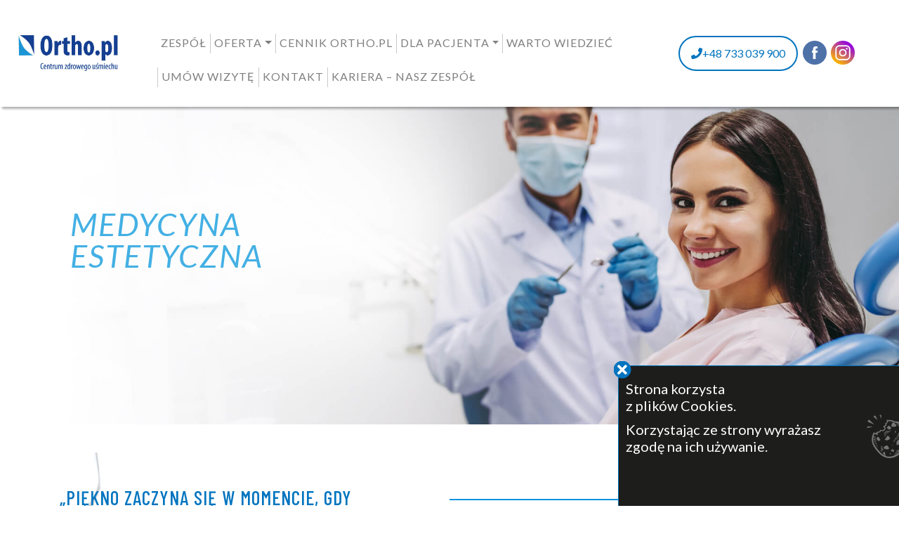

--- FILE ---
content_type: text/html; charset=UTF-8
request_url: https://ortho.pl/medycyna-estetyczna-wroclaw/
body_size: 46191
content:


<!doctype html>
<html lang="pl-PL">
<head>
	<meta charset="UTF-8">
	<meta name="viewport" content="width=device-width, initial-scale=1">

	<link rel="profile" href="https://gmpg.org/xfn/11">
	<link rel="stylesheet" href="https://use.fontawesome.com/releases/v5.4.1/css/all.css">
	<link rel="stylesheet" href="https://use.fontawesome.com/releases/v5.4.1/css/fontawesome.css">
	<link href="https://fonts.googleapis.com/css?family=Barlow+Condensed:300,400,500,600|Lato:100,100i,300,300i,400,400i,500,500i,600,600i,700,700i,900,900i&display=swap&subset=latin-ext" rel="stylesheet">
</head>
<meta name='robots' content='index, follow, max-image-preview:large, max-snippet:-1, max-video-preview:-1' />

	<!-- This site is optimized with the Yoast SEO plugin v24.5 - https://yoast.com/wordpress/plugins/seo/ -->
	<title>Medycyna estetyczna - botoks, kwas hialuronowy, mezoterapia</title>
	<meta name="description" content="Zabiegi medycyny estetycznej wykonywane przez przeszkolnego lekarza: mezoterapia igłowa, botoks, kwas hialuronowy, wypełniacze - medycyna estetyczna wrocław" />
	<link rel="canonical" href="https://ortho.pl/medycyna-estetyczna-wroclaw/" />
	<meta property="og:locale" content="pl_PL" />
	<meta property="og:type" content="article" />
	<meta property="og:title" content="Medycyna estetyczna - botoks, kwas hialuronowy, mezoterapia" />
	<meta property="og:description" content="Zabiegi medycyny estetycznej wykonywane przez przeszkolnego lekarza: mezoterapia igłowa, botoks, kwas hialuronowy, wypełniacze - medycyna estetyczna wrocław" />
	<meta property="og:url" content="https://ortho.pl/medycyna-estetyczna-wroclaw/" />
	<meta property="og:site_name" content="ortho.pl" />
	<meta property="article:publisher" content="https://www.facebook.com/orthopl/?locale=pl_PL" />
	<meta property="article:modified_time" content="2025-10-21T10:46:36+00:00" />
	<meta name="twitter:card" content="summary_large_image" />
	<meta name="twitter:label1" content="Szacowany czas czytania" />
	<meta name="twitter:data1" content="2 minuty" />
	<script type="application/ld+json" class="yoast-schema-graph">{"@context":"https://schema.org","@graph":[{"@type":"WebPage","@id":"https://ortho.pl/medycyna-estetyczna-wroclaw/","url":"https://ortho.pl/medycyna-estetyczna-wroclaw/","name":"Medycyna estetyczna - botoks, kwas hialuronowy, mezoterapia","isPartOf":{"@id":"https://ortho.pl/#website"},"datePublished":"2019-11-08T12:10:08+00:00","dateModified":"2025-10-21T10:46:36+00:00","description":"Zabiegi medycyny estetycznej wykonywane przez przeszkolnego lekarza: mezoterapia igłowa, botoks, kwas hialuronowy, wypełniacze - medycyna estetyczna wrocław","breadcrumb":{"@id":"https://ortho.pl/medycyna-estetyczna-wroclaw/#breadcrumb"},"inLanguage":"pl-PL","potentialAction":[{"@type":"ReadAction","target":["https://ortho.pl/medycyna-estetyczna-wroclaw/"]}]},{"@type":"BreadcrumbList","@id":"https://ortho.pl/medycyna-estetyczna-wroclaw/#breadcrumb","itemListElement":[{"@type":"ListItem","position":1,"name":"Strona główna","item":"https://ortho.pl/"},{"@type":"ListItem","position":2,"name":"Medycyna estetyczna"}]},{"@type":"WebSite","@id":"https://ortho.pl/#website","url":"https://ortho.pl/","name":"ortho.pl","description":"Centrum dentystyczno - ortodontyczne","publisher":{"@id":"https://ortho.pl/#organization"},"potentialAction":[{"@type":"SearchAction","target":{"@type":"EntryPoint","urlTemplate":"https://ortho.pl/?s={search_term_string}"},"query-input":{"@type":"PropertyValueSpecification","valueRequired":true,"valueName":"search_term_string"}}],"inLanguage":"pl-PL"},{"@type":"Organization","@id":"https://ortho.pl/#organization","name":"ortho.pl","url":"https://ortho.pl/","logo":{"@type":"ImageObject","inLanguage":"pl-PL","@id":"https://ortho.pl/#/schema/logo/image/","url":"https://ortho.pl/wp-content/uploads/2023/11/cropped-LOGO_orthopl_kolor-2.jpg","contentUrl":"https://ortho.pl/wp-content/uploads/2023/11/cropped-LOGO_orthopl_kolor-2.jpg","width":600,"height":300,"caption":"ortho.pl"},"image":{"@id":"https://ortho.pl/#/schema/logo/image/"},"sameAs":["https://www.facebook.com/orthopl/?locale=pl_PL","https://www.instagram.com/ortho.pl/"]}]}</script>
	<!-- / Yoast SEO plugin. -->


<link rel='dns-prefetch' href='//code.jquery.com' />
<link rel='dns-prefetch' href='//cdnjs.cloudflare.com' />
<link rel='dns-prefetch' href='//stackpath.bootstrapcdn.com' />
<link rel='dns-prefetch' href='//www.googletagmanager.com' />
<link rel="alternate" type="application/rss+xml" title="ortho.pl &raquo; Kanał z wpisami" href="https://ortho.pl/feed/" />
<link rel="alternate" type="application/rss+xml" title="ortho.pl &raquo; Kanał z komentarzami" href="https://ortho.pl/comments/feed/" />
<script type="text/javascript">
/* <![CDATA[ */
window._wpemojiSettings = {"baseUrl":"https:\/\/s.w.org\/images\/core\/emoji\/15.0.3\/72x72\/","ext":".png","svgUrl":"https:\/\/s.w.org\/images\/core\/emoji\/15.0.3\/svg\/","svgExt":".svg","source":{"concatemoji":"https:\/\/ortho.pl\/wp-includes\/js\/wp-emoji-release.min.js?ver=6.5.7"}};
/*! This file is auto-generated */
!function(i,n){var o,s,e;function c(e){try{var t={supportTests:e,timestamp:(new Date).valueOf()};sessionStorage.setItem(o,JSON.stringify(t))}catch(e){}}function p(e,t,n){e.clearRect(0,0,e.canvas.width,e.canvas.height),e.fillText(t,0,0);var t=new Uint32Array(e.getImageData(0,0,e.canvas.width,e.canvas.height).data),r=(e.clearRect(0,0,e.canvas.width,e.canvas.height),e.fillText(n,0,0),new Uint32Array(e.getImageData(0,0,e.canvas.width,e.canvas.height).data));return t.every(function(e,t){return e===r[t]})}function u(e,t,n){switch(t){case"flag":return n(e,"\ud83c\udff3\ufe0f\u200d\u26a7\ufe0f","\ud83c\udff3\ufe0f\u200b\u26a7\ufe0f")?!1:!n(e,"\ud83c\uddfa\ud83c\uddf3","\ud83c\uddfa\u200b\ud83c\uddf3")&&!n(e,"\ud83c\udff4\udb40\udc67\udb40\udc62\udb40\udc65\udb40\udc6e\udb40\udc67\udb40\udc7f","\ud83c\udff4\u200b\udb40\udc67\u200b\udb40\udc62\u200b\udb40\udc65\u200b\udb40\udc6e\u200b\udb40\udc67\u200b\udb40\udc7f");case"emoji":return!n(e,"\ud83d\udc26\u200d\u2b1b","\ud83d\udc26\u200b\u2b1b")}return!1}function f(e,t,n){var r="undefined"!=typeof WorkerGlobalScope&&self instanceof WorkerGlobalScope?new OffscreenCanvas(300,150):i.createElement("canvas"),a=r.getContext("2d",{willReadFrequently:!0}),o=(a.textBaseline="top",a.font="600 32px Arial",{});return e.forEach(function(e){o[e]=t(a,e,n)}),o}function t(e){var t=i.createElement("script");t.src=e,t.defer=!0,i.head.appendChild(t)}"undefined"!=typeof Promise&&(o="wpEmojiSettingsSupports",s=["flag","emoji"],n.supports={everything:!0,everythingExceptFlag:!0},e=new Promise(function(e){i.addEventListener("DOMContentLoaded",e,{once:!0})}),new Promise(function(t){var n=function(){try{var e=JSON.parse(sessionStorage.getItem(o));if("object"==typeof e&&"number"==typeof e.timestamp&&(new Date).valueOf()<e.timestamp+604800&&"object"==typeof e.supportTests)return e.supportTests}catch(e){}return null}();if(!n){if("undefined"!=typeof Worker&&"undefined"!=typeof OffscreenCanvas&&"undefined"!=typeof URL&&URL.createObjectURL&&"undefined"!=typeof Blob)try{var e="postMessage("+f.toString()+"("+[JSON.stringify(s),u.toString(),p.toString()].join(",")+"));",r=new Blob([e],{type:"text/javascript"}),a=new Worker(URL.createObjectURL(r),{name:"wpTestEmojiSupports"});return void(a.onmessage=function(e){c(n=e.data),a.terminate(),t(n)})}catch(e){}c(n=f(s,u,p))}t(n)}).then(function(e){for(var t in e)n.supports[t]=e[t],n.supports.everything=n.supports.everything&&n.supports[t],"flag"!==t&&(n.supports.everythingExceptFlag=n.supports.everythingExceptFlag&&n.supports[t]);n.supports.everythingExceptFlag=n.supports.everythingExceptFlag&&!n.supports.flag,n.DOMReady=!1,n.readyCallback=function(){n.DOMReady=!0}}).then(function(){return e}).then(function(){var e;n.supports.everything||(n.readyCallback(),(e=n.source||{}).concatemoji?t(e.concatemoji):e.wpemoji&&e.twemoji&&(t(e.twemoji),t(e.wpemoji)))}))}((window,document),window._wpemojiSettings);
/* ]]> */
</script>
<style id='wp-emoji-styles-inline-css' type='text/css'>

	img.wp-smiley, img.emoji {
		display: inline !important;
		border: none !important;
		box-shadow: none !important;
		height: 1em !important;
		width: 1em !important;
		margin: 0 0.07em !important;
		vertical-align: -0.1em !important;
		background: none !important;
		padding: 0 !important;
	}
</style>
<link rel='stylesheet' id='wp-block-library-css' href='https://ortho.pl/wp-includes/css/dist/block-library/style.min.css?ver=6.5.7' type='text/css' media='all' />
<style id='classic-theme-styles-inline-css' type='text/css'>
/*! This file is auto-generated */
.wp-block-button__link{color:#fff;background-color:#32373c;border-radius:9999px;box-shadow:none;text-decoration:none;padding:calc(.667em + 2px) calc(1.333em + 2px);font-size:1.125em}.wp-block-file__button{background:#32373c;color:#fff;text-decoration:none}
</style>
<style id='global-styles-inline-css' type='text/css'>
body{--wp--preset--color--black: #000000;--wp--preset--color--cyan-bluish-gray: #abb8c3;--wp--preset--color--white: #ffffff;--wp--preset--color--pale-pink: #f78da7;--wp--preset--color--vivid-red: #cf2e2e;--wp--preset--color--luminous-vivid-orange: #ff6900;--wp--preset--color--luminous-vivid-amber: #fcb900;--wp--preset--color--light-green-cyan: #7bdcb5;--wp--preset--color--vivid-green-cyan: #00d084;--wp--preset--color--pale-cyan-blue: #8ed1fc;--wp--preset--color--vivid-cyan-blue: #0693e3;--wp--preset--color--vivid-purple: #9b51e0;--wp--preset--gradient--vivid-cyan-blue-to-vivid-purple: linear-gradient(135deg,rgba(6,147,227,1) 0%,rgb(155,81,224) 100%);--wp--preset--gradient--light-green-cyan-to-vivid-green-cyan: linear-gradient(135deg,rgb(122,220,180) 0%,rgb(0,208,130) 100%);--wp--preset--gradient--luminous-vivid-amber-to-luminous-vivid-orange: linear-gradient(135deg,rgba(252,185,0,1) 0%,rgba(255,105,0,1) 100%);--wp--preset--gradient--luminous-vivid-orange-to-vivid-red: linear-gradient(135deg,rgba(255,105,0,1) 0%,rgb(207,46,46) 100%);--wp--preset--gradient--very-light-gray-to-cyan-bluish-gray: linear-gradient(135deg,rgb(238,238,238) 0%,rgb(169,184,195) 100%);--wp--preset--gradient--cool-to-warm-spectrum: linear-gradient(135deg,rgb(74,234,220) 0%,rgb(151,120,209) 20%,rgb(207,42,186) 40%,rgb(238,44,130) 60%,rgb(251,105,98) 80%,rgb(254,248,76) 100%);--wp--preset--gradient--blush-light-purple: linear-gradient(135deg,rgb(255,206,236) 0%,rgb(152,150,240) 100%);--wp--preset--gradient--blush-bordeaux: linear-gradient(135deg,rgb(254,205,165) 0%,rgb(254,45,45) 50%,rgb(107,0,62) 100%);--wp--preset--gradient--luminous-dusk: linear-gradient(135deg,rgb(255,203,112) 0%,rgb(199,81,192) 50%,rgb(65,88,208) 100%);--wp--preset--gradient--pale-ocean: linear-gradient(135deg,rgb(255,245,203) 0%,rgb(182,227,212) 50%,rgb(51,167,181) 100%);--wp--preset--gradient--electric-grass: linear-gradient(135deg,rgb(202,248,128) 0%,rgb(113,206,126) 100%);--wp--preset--gradient--midnight: linear-gradient(135deg,rgb(2,3,129) 0%,rgb(40,116,252) 100%);--wp--preset--font-size--small: 13px;--wp--preset--font-size--medium: 20px;--wp--preset--font-size--large: 36px;--wp--preset--font-size--x-large: 42px;--wp--preset--spacing--20: 0.44rem;--wp--preset--spacing--30: 0.67rem;--wp--preset--spacing--40: 1rem;--wp--preset--spacing--50: 1.5rem;--wp--preset--spacing--60: 2.25rem;--wp--preset--spacing--70: 3.38rem;--wp--preset--spacing--80: 5.06rem;--wp--preset--shadow--natural: 6px 6px 9px rgba(0, 0, 0, 0.2);--wp--preset--shadow--deep: 12px 12px 50px rgba(0, 0, 0, 0.4);--wp--preset--shadow--sharp: 6px 6px 0px rgba(0, 0, 0, 0.2);--wp--preset--shadow--outlined: 6px 6px 0px -3px rgba(255, 255, 255, 1), 6px 6px rgba(0, 0, 0, 1);--wp--preset--shadow--crisp: 6px 6px 0px rgba(0, 0, 0, 1);}:where(.is-layout-flex){gap: 0.5em;}:where(.is-layout-grid){gap: 0.5em;}body .is-layout-flex{display: flex;}body .is-layout-flex{flex-wrap: wrap;align-items: center;}body .is-layout-flex > *{margin: 0;}body .is-layout-grid{display: grid;}body .is-layout-grid > *{margin: 0;}:where(.wp-block-columns.is-layout-flex){gap: 2em;}:where(.wp-block-columns.is-layout-grid){gap: 2em;}:where(.wp-block-post-template.is-layout-flex){gap: 1.25em;}:where(.wp-block-post-template.is-layout-grid){gap: 1.25em;}.has-black-color{color: var(--wp--preset--color--black) !important;}.has-cyan-bluish-gray-color{color: var(--wp--preset--color--cyan-bluish-gray) !important;}.has-white-color{color: var(--wp--preset--color--white) !important;}.has-pale-pink-color{color: var(--wp--preset--color--pale-pink) !important;}.has-vivid-red-color{color: var(--wp--preset--color--vivid-red) !important;}.has-luminous-vivid-orange-color{color: var(--wp--preset--color--luminous-vivid-orange) !important;}.has-luminous-vivid-amber-color{color: var(--wp--preset--color--luminous-vivid-amber) !important;}.has-light-green-cyan-color{color: var(--wp--preset--color--light-green-cyan) !important;}.has-vivid-green-cyan-color{color: var(--wp--preset--color--vivid-green-cyan) !important;}.has-pale-cyan-blue-color{color: var(--wp--preset--color--pale-cyan-blue) !important;}.has-vivid-cyan-blue-color{color: var(--wp--preset--color--vivid-cyan-blue) !important;}.has-vivid-purple-color{color: var(--wp--preset--color--vivid-purple) !important;}.has-black-background-color{background-color: var(--wp--preset--color--black) !important;}.has-cyan-bluish-gray-background-color{background-color: var(--wp--preset--color--cyan-bluish-gray) !important;}.has-white-background-color{background-color: var(--wp--preset--color--white) !important;}.has-pale-pink-background-color{background-color: var(--wp--preset--color--pale-pink) !important;}.has-vivid-red-background-color{background-color: var(--wp--preset--color--vivid-red) !important;}.has-luminous-vivid-orange-background-color{background-color: var(--wp--preset--color--luminous-vivid-orange) !important;}.has-luminous-vivid-amber-background-color{background-color: var(--wp--preset--color--luminous-vivid-amber) !important;}.has-light-green-cyan-background-color{background-color: var(--wp--preset--color--light-green-cyan) !important;}.has-vivid-green-cyan-background-color{background-color: var(--wp--preset--color--vivid-green-cyan) !important;}.has-pale-cyan-blue-background-color{background-color: var(--wp--preset--color--pale-cyan-blue) !important;}.has-vivid-cyan-blue-background-color{background-color: var(--wp--preset--color--vivid-cyan-blue) !important;}.has-vivid-purple-background-color{background-color: var(--wp--preset--color--vivid-purple) !important;}.has-black-border-color{border-color: var(--wp--preset--color--black) !important;}.has-cyan-bluish-gray-border-color{border-color: var(--wp--preset--color--cyan-bluish-gray) !important;}.has-white-border-color{border-color: var(--wp--preset--color--white) !important;}.has-pale-pink-border-color{border-color: var(--wp--preset--color--pale-pink) !important;}.has-vivid-red-border-color{border-color: var(--wp--preset--color--vivid-red) !important;}.has-luminous-vivid-orange-border-color{border-color: var(--wp--preset--color--luminous-vivid-orange) !important;}.has-luminous-vivid-amber-border-color{border-color: var(--wp--preset--color--luminous-vivid-amber) !important;}.has-light-green-cyan-border-color{border-color: var(--wp--preset--color--light-green-cyan) !important;}.has-vivid-green-cyan-border-color{border-color: var(--wp--preset--color--vivid-green-cyan) !important;}.has-pale-cyan-blue-border-color{border-color: var(--wp--preset--color--pale-cyan-blue) !important;}.has-vivid-cyan-blue-border-color{border-color: var(--wp--preset--color--vivid-cyan-blue) !important;}.has-vivid-purple-border-color{border-color: var(--wp--preset--color--vivid-purple) !important;}.has-vivid-cyan-blue-to-vivid-purple-gradient-background{background: var(--wp--preset--gradient--vivid-cyan-blue-to-vivid-purple) !important;}.has-light-green-cyan-to-vivid-green-cyan-gradient-background{background: var(--wp--preset--gradient--light-green-cyan-to-vivid-green-cyan) !important;}.has-luminous-vivid-amber-to-luminous-vivid-orange-gradient-background{background: var(--wp--preset--gradient--luminous-vivid-amber-to-luminous-vivid-orange) !important;}.has-luminous-vivid-orange-to-vivid-red-gradient-background{background: var(--wp--preset--gradient--luminous-vivid-orange-to-vivid-red) !important;}.has-very-light-gray-to-cyan-bluish-gray-gradient-background{background: var(--wp--preset--gradient--very-light-gray-to-cyan-bluish-gray) !important;}.has-cool-to-warm-spectrum-gradient-background{background: var(--wp--preset--gradient--cool-to-warm-spectrum) !important;}.has-blush-light-purple-gradient-background{background: var(--wp--preset--gradient--blush-light-purple) !important;}.has-blush-bordeaux-gradient-background{background: var(--wp--preset--gradient--blush-bordeaux) !important;}.has-luminous-dusk-gradient-background{background: var(--wp--preset--gradient--luminous-dusk) !important;}.has-pale-ocean-gradient-background{background: var(--wp--preset--gradient--pale-ocean) !important;}.has-electric-grass-gradient-background{background: var(--wp--preset--gradient--electric-grass) !important;}.has-midnight-gradient-background{background: var(--wp--preset--gradient--midnight) !important;}.has-small-font-size{font-size: var(--wp--preset--font-size--small) !important;}.has-medium-font-size{font-size: var(--wp--preset--font-size--medium) !important;}.has-large-font-size{font-size: var(--wp--preset--font-size--large) !important;}.has-x-large-font-size{font-size: var(--wp--preset--font-size--x-large) !important;}
.wp-block-navigation a:where(:not(.wp-element-button)){color: inherit;}
:where(.wp-block-post-template.is-layout-flex){gap: 1.25em;}:where(.wp-block-post-template.is-layout-grid){gap: 1.25em;}
:where(.wp-block-columns.is-layout-flex){gap: 2em;}:where(.wp-block-columns.is-layout-grid){gap: 2em;}
.wp-block-pullquote{font-size: 1.5em;line-height: 1.6;}
</style>
<link rel='stylesheet' id='contact-form-7-css' href='https://ortho.pl/wp-content/plugins/contact-form-7/includes/css/styles.css?ver=5.9.8' type='text/css' media='all' />
<link rel='stylesheet' id='dashicons-css' href='https://ortho.pl/wp-includes/css/dashicons.min.css?ver=6.5.7' type='text/css' media='all' />
<link rel='stylesheet' id='wp-jquery-ui-dialog-css' href='https://ortho.pl/wp-includes/css/jquery-ui-dialog.min.css?ver=6.5.7' type='text/css' media='all' />
<link rel='stylesheet' id='felgappointment2-css-css' href='https://ortho.pl/wp-content/plugins/felgdentappointment2/css/style.css?ver=6.5.7' type='text/css' media='all' />
<link rel='stylesheet' id='style-libs-css' href='https://ortho.pl/wp-content/themes/internetmedia/dist/css/vendor.css?ver=1633513139' type='text/css' media='all' />
<link rel='stylesheet' id='style-css' href='https://ortho.pl/wp-content/themes/internetmedia/dist/css/style.css?ver=1639481101' type='text/css' media='all' />
<script type="text/javascript" src="https://ortho.pl/wp-includes/js/jquery/jquery.min.js?ver=3.7.1" id="jquery-core-js"></script>
<script type="text/javascript" src="https://ortho.pl/wp-includes/js/jquery/jquery-migrate.min.js?ver=3.4.1" id="jquery-migrate-js"></script>
<script type="text/javascript" id="felgappointment2-functions-js-extra">
/* <![CDATA[ */
var felgappointment2 = {"ajax_url":"https:\/\/ortho.pl\/wp-admin\/admin-ajax.php"};
/* ]]> */
</script>
<script type="text/javascript" src="https://ortho.pl/wp-content/plugins/felgdentappointment2/js/core.js?ver=6.5.7" id="felgappointment2-functions-js"></script>

<!-- Google tag (gtag.js) snippet added by Site Kit -->

<!-- Google Analytics snippet added by Site Kit -->
<script type="text/javascript" src="https://www.googletagmanager.com/gtag/js?id=GT-MB8RXGM" id="google_gtagjs-js" async></script>
<script type="text/javascript" id="google_gtagjs-js-after">
/* <![CDATA[ */
window.dataLayer = window.dataLayer || [];function gtag(){dataLayer.push(arguments);}
gtag("set","linker",{"domains":["ortho.pl"]});
gtag("js", new Date());
gtag("set", "developer_id.dZTNiMT", true);
gtag("config", "GT-MB8RXGM");
 window._googlesitekit = window._googlesitekit || {}; window._googlesitekit.throttledEvents = []; window._googlesitekit.gtagEvent = (name, data) => { var key = JSON.stringify( { name, data } ); if ( !! window._googlesitekit.throttledEvents[ key ] ) { return; } window._googlesitekit.throttledEvents[ key ] = true; setTimeout( () => { delete window._googlesitekit.throttledEvents[ key ]; }, 5 ); gtag( "event", name, { ...data, event_source: "site-kit" } ); } 
/* ]]> */
</script>

<!-- End Google tag (gtag.js) snippet added by Site Kit -->
<link rel="https://api.w.org/" href="https://ortho.pl/wp-json/" /><link rel="alternate" type="application/json" href="https://ortho.pl/wp-json/wp/v2/pages/211" /><link rel="EditURI" type="application/rsd+xml" title="RSD" href="https://ortho.pl/xmlrpc.php?rsd" />
<meta name="generator" content="WordPress 6.5.7" />
<link rel='shortlink' href='https://ortho.pl/?p=211' />
<link rel="alternate" type="application/json+oembed" href="https://ortho.pl/wp-json/oembed/1.0/embed?url=https%3A%2F%2Fortho.pl%2Fmedycyna-estetyczna-wroclaw%2F&#038;lang=pl" />
<link rel="alternate" type="text/xml+oembed" href="https://ortho.pl/wp-json/oembed/1.0/embed?url=https%3A%2F%2Fortho.pl%2Fmedycyna-estetyczna-wroclaw%2F&#038;format=xml&#038;lang=pl" />
<meta name="generator" content="Site Kit by Google 1.144.0" />
<!-- Google AdSense meta tags added by Site Kit -->
<meta name="google-adsense-platform-account" content="ca-host-pub-2644536267352236">
<meta name="google-adsense-platform-domain" content="sitekit.withgoogle.com">
<!-- End Google AdSense meta tags added by Site Kit -->
<link rel="icon" href="https://ortho.pl/wp-content/uploads/2019/10/cropped-logo-—-kopia-32x32.jpg" sizes="32x32" />
<link rel="icon" href="https://ortho.pl/wp-content/uploads/2019/10/cropped-logo-—-kopia-192x192.jpg" sizes="192x192" />
<link rel="apple-touch-icon" href="https://ortho.pl/wp-content/uploads/2019/10/cropped-logo-—-kopia-180x180.jpg" />
<meta name="msapplication-TileImage" content="https://ortho.pl/wp-content/uploads/2019/10/cropped-logo-—-kopia-270x270.jpg" />

<body class="page-template-default page page-id-211 wp-custom-logo wp-embed-responsive"> 

<!-- Load Facebook SDK for JavaScript -->
<div id="fb-root"></div>
      <script>
        window.fbAsyncInit = function() {
          FB.init({
            xfbml            : true,
            version          : 'v5.0'
          });
        };

        (function(d, s, id) {
        var js, fjs = d.getElementsByTagName(s)[0];
        if (d.getElementById(id)) return;
        js = d.createElement(s); js.id = id;
        js.src = 'https://connect.facebook.net/pl_PL/sdk/xfbml.customerchat.js';
        fjs.parentNode.insertBefore(js, fjs);
      }(document, 'script', 'facebook-jssdk'));</script>

      <!-- Your customer chat code -->
      <div class="fb-customerchat"
        attribution=setup_tool
        page_id="121910351164394"
    theme_color="#42b0e3"
    logged_in_greeting="Dzień Dobry, w czym możemy Ci pomóc?"
    logged_out_greeting="Dzień Dobry, w czym możemy Ci pomóc?">
      </div>

	
<div class="site">

	
<nav class="navbar navbar-expand-md navbar-light" id="navbar" role="navigation">
    <div class="container-fluid p-0">
        <div class="row navRow">
            <div class=" col-12 col-md-6 col-xl-2 navCol ">
                <a class="navbar-brand" href="https://ortho.pl"><img src="https://ortho.pl/wp-content/uploads/2023/11/cropped-LOGO_orthopl_kolor-2.jpg"></a>
            </div>
            <div class="col-12 col-md-6 col-xl-3 order-xl-2 navCol  ">
                <button class="button mr-xl-1 ">
                    <a href="tel:+48733039900"><i class="fas fa-phone"></i>+48 733 039 900</a>
                </button>
                <div class="socialMedia socialMedia__desktop">
                    <button class="navbar-toggler" type="button" data-toggle="collapse" data-target="#nawigacja" aria-controls="nawigacja" aria-expanded="false" aria-label="Toggle navigation">
                    	    <i class="fas fa-bars"></i>
                        </button>
                    <div class="socialIcon">
 
                       <a  href="https://www.facebook.com/orthopl/" target="_blank"> 
                            <img src="https://ortho.pl/wp-content/themes/internetmedia/dist/img/facebook.png" alt="odwiedź nas w social mediach">
                       </a> 
                    
                    </div>
                    <div class="socialIcon">
                       <a  href="https://www.instagram.com/ortho.pl/?igshid=1s9nlisoe8p0p" target="_blank"> 
                            <img src="https://ortho.pl/wp-content/themes/internetmedia/dist/img/instagram.png" alt="odwiedź nas w social mediach">
                       </a> 
                    </div>
                </div>
            </div>
            <div class="col-12 col-xl-7">
            	<div class="mobileMenuBar">
                        <!-- /////button//// -->
                        <!-- <div class=" socialMedia socialMedia__mobile">
                            <div class="socialIcon">
         
                               <a href="fb://profile/121910351164394" > 
                                    <img src="https://ortho.pl/wp-content/themes/internetmedia/dist/img/facebook.png" alt="odwiedź nas w social mediach">
                               </a> 
                            
                            </div>
                            <div class="socialIcon">
                         
                               <a href="instagram://user?username=ortho.pl" > 
                                    <img src="https://ortho.pl/wp-content/themes/internetmedia/dist/img/instagram.png" alt="odwiedź nas w social mediach">
                               </a> 
                               
                            </div>
                        </div> -->
                </div>
            	<div id="nawigacja" class="collapse navbar-collapse"><ul id="menu-menu-glowne" class="nav navbar-nav "><li id="menu-item-28" class="menu-item menu-item-type-post_type menu-item-object-page menu-item-28 nav-item">
	<a class="nav-link"  href="https://ortho.pl/zespol-ortodonci-i-stomatolodzy-wroclaw/">Zespół</a></li>
<li id="menu-item-29" class="menu-item menu-item-type-post_type menu-item-object-page current-menu-ancestor current-menu-parent current_page_parent current_page_ancestor menu-item-has-children menu-item-29 nav-item dropdown">
	<a class="nav-link dropdown-toggle"  href="https://ortho.pl/oferta/" data-toggle="dropdown" aria-haspopup="true" aria-expanded="false">Oferta</a>
<div class="dropdown-menu" role="menu">
<a class="dropdown-item"  href="https://ortho.pl/ortodonta-wroclaw/">Ortodonta</a><a class="dropdown-item"  href="https://ortho.pl/ortodonta-dzieciecy-wroclaw/">Ortodonta dziecięcy</a><a class="dropdown-item"  href="https://ortho.pl/stomatolog-wroclaw/">Stomatolog</a><a class="dropdown-item"  href="https://ortho.pl/stomatolog-dzieciecy-wroclaw/">Stomatolog dziecięcy</a><a class="dropdown-item"  href="https://ortho.pl/higienizacje-wroclaw/">Higienizacja</a><a class="dropdown-item"  href="https://ortho.pl/wybielanie-zebow-wroclaw/">Wybielanie zębów</a><a class="dropdown-item"  href="https://ortho.pl/protetyk-stomatologiczny-wroclaw/">Protetyk stomatologiczny</a><a class="dropdown-item"  href="https://ortho.pl/leczenie-kanalowe-wroclaw/">Leczenie kanałowe</a><a class="dropdown-item"  href="https://ortho.pl/implantolog-wroclaw/">Implantolog</a><a class="dropdown-item"  href="https://ortho.pl/chirurg-stomatolog-wroclaw/">Chirurg stomatologiczny</a><a class="dropdown-item"  href="https://ortho.pl/medycyna-estetyczna-wroclaw/">Medycyna estetyczna</a><a class="dropdown-item"  href="https://ortho.pl/logopeda-wroclaw/">Logopeda</a><a class="dropdown-item"  href="https://ortho.pl/fizjoterapeuta-wroclaw/">Fizjoterapeuta</a><a class="dropdown-item"  href="https://ortho.pl/promocje/">PROMOCJE</a>
</div>
</li>
<li id="menu-item-25" class="menu-item menu-item-type-post_type menu-item-object-page menu-item-25 nav-item">
	<a class="nav-link"  href="https://ortho.pl/cennik/">Cennik Ortho.pl</a></li>
<li id="menu-item-26" class="menu-item menu-item-type-post_type menu-item-object-page menu-item-has-children menu-item-26 nav-item dropdown">
	<a class="nav-link dropdown-toggle"  href="https://ortho.pl/dla-pacjenta/" data-toggle="dropdown" aria-haspopup="true" aria-expanded="false">Dla pacjenta</a>
<div class="dropdown-menu" role="menu">
<a class="dropdown-item"  href="https://ortho.pl/wizyta-u-stomatologa/">Pierwsza wizyta u stomatologa</a><a class="dropdown-item"  href="https://ortho.pl/pierwsza-wizyta-u-ortodonty/">Pierwsza wizyta ortodontyczna</a><a class="dropdown-item"  href="https://ortho.pl/rodo/">RODO</a><a class="dropdown-item"  href="https://ortho.pl/regulamin/">Regulamin</a>
</div>
</li>
<li id="menu-item-177" class="menu-item menu-item-type-post_type menu-item-object-page menu-item-177 nav-item">
	<a class="nav-link"  href="https://ortho.pl/blog/">Warto wiedzieć</a></li>
<li id="menu-item-1114" class="menu-item menu-item-type-post_type menu-item-object-page menu-item-1114 nav-item">
	<a class="nav-link"  href="https://ortho.pl/umow-wizyte/">Umów wizytę</a></li>
<li id="menu-item-27" class="menu-item menu-item-type-post_type menu-item-object-page menu-item-27 nav-item">
	<a class="nav-link"  href="https://ortho.pl/kontakt/">Kontakt</a></li>
<li id="menu-item-2528" class="menu-item menu-item-type-post_type menu-item-object-page menu-item-2528 nav-item">
	<a class="nav-link"  href="https://ortho.pl/nasz-zespol/">Kariera &#8211; Nasz zespół</a></li>
</ul></div>               
            </div>
           
        </div>
    </div>
</nav>
<button class="toTop" id="toTop"><i class="fas fa-chevron-up"></i></button>

	<div class="site-content">
<section class="container-fluid position-relative pageHeader p-0">
                        <img src="https://ortho.pl/wp-content/themes/internetmedia/dist/img/slider4.jpg"  alt="">
                <div class="pageHeaderContent inner-content">
        <h1>Medycyna estetyczna</h1>
        <p>
                    </p>
    </div>
</section>
<div class="page-content">
    <div class="container pt-5 page-content-text">
        <div class="row">
            <div class="col-12">
                <div class="inner-content">
                                            
<div class="wp-block-columns is-layout-flex wp-container-core-columns-is-layout-1 wp-block-columns-is-layout-flex">
<div class="wp-block-column is-layout-flow wp-block-column-is-layout-flow">
<h4 class="wp-block-heading">&#8222;Piękno zaczyna się w momencie, gdy decydujesz się być sobą&#8221; &#8211; Coco Chanel</h4>



<h3 class="wp-block-heading">Medycyna Estetyczna w Ortho.pl</h3>



<p>Czy marzysz o odświeżeniu swojego wyglądu i poprawie pewności siebie? Medycyna estetyczna to dziedzina, która po pierwsze pomaga poprawić urodę a po drugie samopoczucie i samoocenę. Dzięki nowoczesnym, mało inwazyjnym zabiegom, takim jak botoks, mezoterapia igłowa czy kwas hialuronowy, których używamy w naszym Centrum we Wrocławiu, możesz osiągnąć widoczne rezultaty bez konieczności długiej rekonwalescencji. Nasze zabiegi, przeprowadzane przez doświadczonego lekarza specjalizującego się w medycynie estetycznej. Pozwolą Ci nie tylko odmłodzić skórę, ale również zniwelować zmarszczki, poprawić symetrię twarzy i podkreślić naturalne piękno.</p>



<hr class="wp-block-separator has-text-color has-vivid-cyan-blue-color has-alpha-channel-opacity has-vivid-cyan-blue-background-color has-background"/>



<p>Zalety naszych zabiegów? Mała inwazyjność i szybki powrót do codziennych aktywności. Oferujemy zabiegi, których efekty widoczne są już w krótkim czasie. Efekty, jakich możecie się spodziewać to przede wszystkim:</p>
</div>



<div class="wp-block-column is-layout-flow wp-block-column-is-layout-flow">
<hr class="wp-block-separator has-text-color has-vivid-cyan-blue-color has-alpha-channel-opacity has-vivid-cyan-blue-background-color has-background"/>



<ul>
<li><mark style="background-color:rgba(0, 0, 0, 0)" class="has-inline-color has-vivid-cyan-blue-color">odmłodzenie a także ujędrnienie skóry,</mark></li>



<li><mark style="background-color:rgba(0, 0, 0, 0)" class="has-inline-color has-vivid-cyan-blue-color">redukcja przebarwień,</mark></li>



<li><mark style="background-color:rgba(0, 0, 0, 0)" class="has-inline-color has-vivid-cyan-blue-color">poprawa uśmiechu,</mark></li>



<li><mark style="background-color:rgba(0, 0, 0, 0)" class="has-inline-color has-vivid-cyan-blue-color">redukcja nadpotliwości,</mark></li>



<li><mark style="background-color:rgba(0, 0, 0, 0)" class="has-inline-color has-vivid-cyan-blue-color">niwelowanie zmarszczek a także bruzd,</mark></li>



<li><mark style="background-color:rgba(0, 0, 0, 0)" class="has-inline-color has-vivid-cyan-blue-color">poprawa symetrii twarzy.</mark><br>Podsumowując: nasze zabiegi z zakresu medycyny estetycznej przywrócą Twojej skórze promienny, młody i zdrowy wygląd.  Dodatkowo sprawią, że poczujesz się wyjątkowo. </li>
</ul>



<hr class="wp-block-separator has-text-color has-vivid-cyan-blue-color has-alpha-channel-opacity has-vivid-cyan-blue-background-color has-background"/>



<p>Zapraszamy na konsultację do Ortho.pl, podczas której nasz lekarz medycyny estetycznej, dr Gosia Fijewska, przeprowadzi dokładny wywiad. Co więcej oceni stan Twojej skóry i stworzy indywidualny plan zabiegów, dopasowany do Twoich potrzeb. Spraw, aby Twoja skóra była nie tylko promienna ale również jędrna i pełna życia – postaw na profesjonalną opiekę i nowoczesne rozwiązania.</p>
</div>
</div>



<div class="wp-block-columns is-layout-flex wp-container-core-columns-is-layout-2 wp-block-columns-is-layout-flex">
<div class="wp-block-column is-layout-flow wp-block-column-is-layout-flow" style="flex-basis:20%"></div>



<div class="wp-block-column is-layout-flow wp-block-column-is-layout-flow" style="flex-basis:60%">
<p></p>



<hr class="wp-block-separator has-text-color has-vivid-cyan-blue-color has-css-opacity has-vivid-cyan-blue-background-color has-background"/>



<h4 class="wp-block-heading has-text-align-center"><strong>Zapraszamy do skorzystania z pierwszej konsultacji, na której lekarz medycyny estetycznej nie tylko oceni stan skóry, ale również przeprowadzi wywiad lekarski, zapyta o oczekiwania oraz przedstawi spersonalizowany plan zabiegów.</strong></h4>



<div class="wp-block-buttons alignfull is-content-justification-center is-nowrap is-layout-flex wp-container-core-buttons-is-layout-1 wp-block-buttons-is-layout-flex">
<div class="wp-block-button is-style-fill"><a class="wp-block-button__link has-white-color has-midnight-gradient-background has-text-color has-background wp-element-button" href="https://app.felgdent.com/extcal/543187036264" style="border-radius:8px" target="_blank" rel="noreferrer noopener"><span style="background-color:rgba(0, 0, 0, 0)" class="has-inline-color has-white-color">Umów wizytę online</span></a></div>
</div>



<hr class="wp-block-separator has-text-color has-vivid-cyan-blue-color has-alpha-channel-opacity has-vivid-cyan-blue-background-color has-background"/>



<div class="wp-block-button aligncenter"><a class="wp-block-button__link has-vivid-cyan-blue-background-color has-background wp-element-button" href="https://ortho.pl/zespol-ortodonci-i-stomatolodzy-wroclaw/#fijewska">lek. dent. Małgorzata Fijewska </a></div>



<blockquote class="wp-block-quote is-style-plain is-layout-flow wp-block-quote-is-layout-flow">
<pre class="wp-block-verse" style="font-size:12px"></pre>
</blockquote>
</div>



<div class="wp-block-column is-layout-flow wp-block-column-is-layout-flow" style="flex-basis:20%"></div>
</div>



<hr class="wp-block-separator has-text-color has-vivid-cyan-blue-color has-css-opacity has-vivid-cyan-blue-background-color has-background"/>



<div class="wp-block-columns is-layout-flex wp-container-core-columns-is-layout-3 wp-block-columns-is-layout-flex">
<div class="wp-block-column is-layout-flow wp-block-column-is-layout-flow" style="flex-basis:20%"></div>



<div class="wp-block-column is-layout-flow wp-block-column-is-layout-flow" style="flex-basis:60%">
<h4 class="wp-block-heading has-text-align-center"><strong>Zabiegi z zakresu medycyny estetycznej wykonywane w naszym Centrum:</strong></h4>



<p class="has-text-align-left"><mark style="background-color:rgba(0, 0, 0, 0)" class="has-inline-color has-vivid-cyan-blue-color">&#8211; Mezoterapia igłowa gotowymi mezokoktajlami, spośród których możemy zaproponować: dr Cyj i Philart Hair.</mark></p>



<p class="has-text-align-left"><mark style="background-color:rgba(0, 0, 0, 0)" class="has-inline-color has-vivid-cyan-blue-color">-Poprawa wyglądu skóry przy użyciu najnowszych rozwiązań, spośród których wymieniamy takie preparaty jak: Linerase Collagen, Linerase Hydro, Saypha Rich, Philart, Philart Eye,</mark></p>



<p class="has-text-align-left"><mark style="background-color:rgba(0, 0, 0, 0)" class="has-inline-color has-vivid-cyan-blue-color">&#8211; Leczenie nadpotliwości przy użyciu toksyny botulinowej</mark></p>



<p class="has-text-align-left"><mark style="background-color:rgba(0, 0, 0, 0)" class="has-inline-color has-vivid-cyan-blue-color">&#8211; Leczenie wspomagające bruksizmu (tylko ze wskazań lekarza)</mark></p>



<p class="has-text-align-left"><mark style="background-color:rgba(0, 0, 0, 0)" class="has-inline-color has-vivid-cyan-blue-color">&#8211; Niwelacja zmarszczek toksyną botulinową (botoks).</mark></p>
</div>



<div class="wp-block-column is-layout-flow wp-block-column-is-layout-flow" style="flex-basis:20%"></div>
</div>
                                    </div>
            </div>
        </div>
    </div>
</div>   

</div><!-- site-content -->

    <div class="container-fluid position-relative pt-3 logoBelt">
        <div class="footerLogo">
                        <img src="https://ortho.pl/wp-content/uploads/2023/11/LOGO_orthopl_kolor-2.jpg" alt="">
                    </div>
    </div>
    <div class="footerBody container-fluid">
        <div class="row p-5">
            <div class="col-12 text-center">
                                    <p>Ortho.pl ul. Buforowa 34, 52-131 Wrocław</p>
                            </div>
        </div>
        <div class="row p-1">
            <div class="col-12 text-center">
                <div class="footerLinks">
                    <span>
                                                <i class="fas fa-phone"></i>
                            <a href="tel:+48733039900">
                                                                +48 733 039 900                                                            </a>
                                            </span>
                    <span>
                                                    <a href="mailto:biuro@ortho.pl">
                                                                e-mail: biuro@ortho.pl                                                            </a>
                                            </span>
                </div>
            </div>
        </div>
        <div class="row p-2">
            <div class="col-12 text-center">
                <div class=" footerLinks footerLinks__link">
                    <span>
                                                <i class="far fa-envelope"></i>
                        <a href="https://ortho.pl/kontakt/">
                        formularz kontaktowy</a>
                                            </span>
                    <span class="socialLinks socialLinks__mobile">
                        <div class="social">
                            <a href="fb://profile/121910351164394"><i class="fab fa-facebook-square"></i></a>
                        </div>
                        <div class="social">
                            <a href="instagram://user?username=ortho.pl" ><i class="fab fa-instagram"></i></a>
                        </div>
                    </span>
                    <span class="socialLinks socialLinks__desktop">
                        <div class="social">
                            <a href="https://www.facebook.com/orthopl/" target="_blank"><i class="fab fa-facebook-square"></i></a>
                        </div>
                        <div class="social">
                            <a href="https://www.instagram.com/ortho.pl/?igshid=1s9nlisoe8p0p" target="_blank"><i class="fab fa-instagram"></i></a>
                        </div>
                    </span>
                </div>
            </div>
        </div>
    </div>
</div><!-- site -->

<div id="cookies-container">
    <a id="cookies-close" href="#">
        <i class="fa fa-times"></i>
    </a>
    <div class="cookies-content">
        <h5 class="cookies-title">
            Strona korzysta <br>
            z plików Cookies.
        </h5>
        <p>
            Korzystając ze strony
            wyrażasz zgodę
            na ich używanie.
</p>
    </div>
</div>
<style id='core-block-supports-inline-css' type='text/css'>
.wp-container-core-columns-is-layout-1.wp-container-core-columns-is-layout-1{flex-wrap:nowrap;}.wp-container-core-buttons-is-layout-1.wp-container-core-buttons-is-layout-1{flex-wrap:nowrap;justify-content:center;}.wp-container-core-columns-is-layout-2.wp-container-core-columns-is-layout-2{flex-wrap:nowrap;}.wp-container-core-columns-is-layout-3.wp-container-core-columns-is-layout-3{flex-wrap:nowrap;}
</style>
<script type="text/javascript" src="https://ortho.pl/wp-includes/js/dist/vendor/wp-polyfill-inert.min.js?ver=3.1.2" id="wp-polyfill-inert-js"></script>
<script type="text/javascript" src="https://ortho.pl/wp-includes/js/dist/vendor/regenerator-runtime.min.js?ver=0.14.0" id="regenerator-runtime-js"></script>
<script type="text/javascript" src="https://ortho.pl/wp-includes/js/dist/vendor/wp-polyfill.min.js?ver=3.15.0" id="wp-polyfill-js"></script>
<script type="text/javascript" src="https://ortho.pl/wp-includes/js/dist/hooks.min.js?ver=2810c76e705dd1a53b18" id="wp-hooks-js"></script>
<script type="text/javascript" src="https://ortho.pl/wp-includes/js/dist/i18n.min.js?ver=5e580eb46a90c2b997e6" id="wp-i18n-js"></script>
<script type="text/javascript" id="wp-i18n-js-after">
/* <![CDATA[ */
wp.i18n.setLocaleData( { 'text direction\u0004ltr': [ 'ltr' ] } );
/* ]]> */
</script>
<script type="text/javascript" src="https://ortho.pl/wp-content/plugins/contact-form-7/includes/swv/js/index.js?ver=5.9.8" id="swv-js"></script>
<script type="text/javascript" id="contact-form-7-js-extra">
/* <![CDATA[ */
var wpcf7 = {"api":{"root":"https:\/\/ortho.pl\/wp-json\/","namespace":"contact-form-7\/v1"}};
/* ]]> */
</script>
<script type="text/javascript" src="https://ortho.pl/wp-content/plugins/contact-form-7/includes/js/index.js?ver=5.9.8" id="contact-form-7-js"></script>
<script type="text/javascript" src="https://ortho.pl/wp-includes/js/jquery/ui/core.min.js?ver=1.13.2" id="jquery-ui-core-js"></script>
<script type="text/javascript" src="https://ortho.pl/wp-includes/js/jquery/ui/datepicker.min.js?ver=1.13.2" id="jquery-ui-datepicker-js"></script>
<script type="text/javascript" id="jquery-ui-datepicker-js-after">
/* <![CDATA[ */
jQuery(function(jQuery){jQuery.datepicker.setDefaults({"closeText":"Zamknij","currentText":"Dzisiaj","monthNames":["stycze\u0144","luty","marzec","kwiecie\u0144","maj","czerwiec","lipiec","sierpie\u0144","wrzesie\u0144","pa\u017adziernik","listopad","grudzie\u0144"],"monthNamesShort":["sty","lut","mar","kwi","maj","cze","lip","sie","wrz","pa\u017a","lis","gru"],"nextText":"Nast\u0119pny","prevText":"Poprzedni","dayNames":["niedziela","poniedzia\u0142ek","wtorek","\u015broda","czwartek","pi\u0105tek","sobota"],"dayNamesShort":["niedz.","pon.","wt.","\u015br.","czw.","pt.","sob."],"dayNamesMin":["N","P","W","\u015a","C","P","S"],"dateFormat":"d MM yy","firstDay":1,"isRTL":false});});
/* ]]> */
</script>
<script type="text/javascript" src="https://ortho.pl/wp-includes/js/jquery/ui/mouse.min.js?ver=1.13.2" id="jquery-ui-mouse-js"></script>
<script type="text/javascript" src="https://ortho.pl/wp-includes/js/jquery/ui/resizable.min.js?ver=1.13.2" id="jquery-ui-resizable-js"></script>
<script type="text/javascript" src="https://ortho.pl/wp-includes/js/jquery/ui/draggable.min.js?ver=1.13.2" id="jquery-ui-draggable-js"></script>
<script type="text/javascript" src="https://ortho.pl/wp-includes/js/jquery/ui/controlgroup.min.js?ver=1.13.2" id="jquery-ui-controlgroup-js"></script>
<script type="text/javascript" src="https://ortho.pl/wp-includes/js/jquery/ui/checkboxradio.min.js?ver=1.13.2" id="jquery-ui-checkboxradio-js"></script>
<script type="text/javascript" src="https://ortho.pl/wp-includes/js/jquery/ui/button.min.js?ver=1.13.2" id="jquery-ui-button-js"></script>
<script type="text/javascript" src="https://ortho.pl/wp-includes/js/jquery/ui/dialog.min.js?ver=1.13.2" id="jquery-ui-dialog-js"></script>
<script type="text/javascript" src="https://code.jquery.com/jquery-3.3.1.min.js" id="jquery3-js"></script>
<script type="text/javascript" src="https://cdnjs.cloudflare.com/ajax/libs/popper.js/1.14.6/umd/popper.min.js" id="popper-js"></script>
<script type="text/javascript" src="https://stackpath.bootstrapcdn.com/bootstrap/4.1.3/js/bootstrap.min.js" id="bootstrap-js-js"></script>
<script type="text/javascript" src="https://ortho.pl/wp-content/themes/internetmedia/dist/js/vendor.js" id="libs-js"></script>
<script type="text/javascript" src="https://ortho.pl/wp-content/themes/internetmedia/dist/js/app.js?ver=1633514980" id="js-js"></script>
<script type="text/javascript" src="https://ortho.pl/wp-content/plugins/google-site-kit/dist/assets/js/googlesitekit-events-provider-contact-form-7-21cf1c445673c649970d.js" id="googlesitekit-events-provider-contact-form-7-js" defer></script>

</body>
</html>


--- FILE ---
content_type: text/css
request_url: https://ortho.pl/wp-content/plugins/felgdentappointment2/css/style.css?ver=6.5.7
body_size: 20011
content:
.felgappointment2 .felgloading{ background-image: url('../images/loading.svg'); background-position: center; background-repeat: no-repeat; background-size: contain; }

.felgappointment2 .check, 
.felgappointment2 .error{ border: solid 5px #58ea58; width: 120px; height: 120px; border-radius: 50%; text-align: center; line-height: 110px; font-size: 90px; color: #18b118; margin-bottom: 15px; margin-top: 20px; }
.felgappointment2 .error{ border-color: #ff8e8e; color: red; }
.felgappointment2.loadingbox{ display: flex; flex-direction: column; align-items: center; }

.felgappointment2 textarea,
.felgappointment2 input:focus, 
.felgappointment2 input{ outline: none !important; border: none !important; height: 20px; font-size: 15px !important;  max-width: 100% !important; padding: 5px 2px !important; width: 100% !important; line-height: normal !important; margin: 0 !important; box-shadow: none !important; }
.felgappointment2 textarea{ height: 75px !important; resize: none; }


.felgappointment2 button
{ outline: none; border: 0px solid transparent; }


.felgappointment2 label{ padding: 0 3px; font-size: 10px; top: -7px; max-width: 90%; position: absolute; background-color: white; overflow: hidden; text-overflow: ellipsis; white-space: nowrap; margin: 0 !important; line-height: normal !important; }
.felgappointment2 .inputgroup{ cursor: pointer; position: relative; border: 1px solid #a9b6be; padding: 5px; margin-top: 20px; border-radius: 5px;}
.felgappointment2 .inputgroup .errorinput{ color: red; }
.felgappointment2 .inputgroup input{ cursor: pointer; }


.felgappointment2 .block-select + .block-select{ margin-top: 10px; } 
.felgappointment2 .block-select.blocked{ opacity: 0.3 } 
.felgappointment2 .block-select .title{ font-size: 65%; font-weight: bold; } 

.felgappointment2 .block-select .select{ display: flex; align-items: center; border: solid 1px; border-radius: 5px; padding: 5px; position: relative; } 
.felgappointment2 .block-select .select:hover{ opacity: 0.6; cursor: pointer; } 
.felgappointment2 .block-select.blocked .select:hover{ opacity: 1; cursor: default; } 

.felgappointment2 .block-select.offices-select .select .hometoolbar{ background-image: url('../images/home.svg'); background-position: center; background-repeat: no-repeat; min-width: 20px; height: 20px; margin-right: 5px; background-size: contain; } 
.felgappointment2 .block-select.types_patients-select .select .hometoolbar{ background-image: url('../images/all.svg'); background-position: center; background-repeat: no-repeat; min-width: 20px; height: 20px; margin-right: 5px; background-size: contain;} 
.felgappointment2 .block-select.visittype-select .select .hometoolbar{ background-image: url('../images/unit.svg'); background-position: center; background-repeat: no-repeat; min-width: 25px; height: 25px; margin-right: 5px; background-size: contain;} 
.felgappointment2 .block-select.doctors-select .select .hometoolbar{ background-image: url('../images/doctor.svg'); background-position: center; background-repeat: no-repeat; min-width: 25px; height: 25px; margin-right: 5px; background-size: contain;} 

.felgappointment2 .block-select .select .text{ padding-right: 80px; display: flex; width: 100%; align-items: center; } 
.felgappointment2 .block-select .select .text .name{ white-space: nowrap; overflow: hidden; text-overflow: ellipsis; padding-right: 15px; } 
.felgappointment2 .block-select .select .text .time{ position: absolute; right: 35px; display: flex; align-items: center; } 
.felgappointment2 .block-select .select .text .time .imgtime{ background-image: url('../images/clock.svg'); background-position: center; background-repeat: no-repeat; min-width: 15px; min-height: 15px; background-size: contain; } 
.felgappointment2 .block-select .select .text .time .texttime{ min-width: 35px; font-size: 12px; margin-left: 3px; }
.felgappointment2 .block-select .select .text .address{ color: #888; font-size: 16px; margin-left: -10px; } 
.felgappointment2 .block-select .select .arrowtoolbar{ 	background-image: url('../images/down.svg'); background-position: center; background-repeat: no-repeat; min-width: 20px; min-height: 20px; position: absolute; right: 10px; top: 50%; margin-top: -15px; } 
.felgappointment2 .block-select .select .list{ display: none; } 

.felgappointment2 .block-select.offices-select .select .text{ padding-right: 30px; flex-direction: column; align-items: normal; } 
.felgappointment2 .block-select.offices-select .select .text .name{ font-weight: bold;} 
.felgappointment2 .block-select.offices-select .select .text .address{ font-size: 85%; margin-top: -10px; margin-left: 0; } 

.felgappointment2Overley{ position: absolute; z-index: 100153; }
.felgappointment2Overley .list{ border: solid 1px; border-bottom-right-radius: 5px; border-bottom-left-radius: 5px; }
.felgappointment2Overley .list .oneposition{ line-height: 20px; white-space: normal; padding: 5px; display: flex; } 
.felgappointment2Overley .list .oneposition>div{ width: 100%; } 
.felgappointment2Overley .list .oneposition.hide{ display: none !important; } 
.felgappointment2Overley .list .oneposition .address{ font-size: 14px; padding-left: 5px; } 
.felgappointment2Overley .list .oneposition:hover{ cursor: pointer; } 
.felgappointment2Overley .list .oneposition .firstline{ display: flex; width: 100%; justify-content: space-between; } 
.felgappointment2Overley .list .oneposition .firstline .time{ display: flex; align-items: center; } 
.felgappointment2Overley .list .oneposition .firstline .time .imgtime{ background-image: url('../images/clock.svg'); background-position: center; background-repeat: no-repeat; min-width: 15px; min-height: 15px; background-size: contain; } 
.felgappointment2Overley .list .oneposition .firstline .time .texttime{min-width: 35px; text-align: center; color: black; font-size: 12px; margin-left: 3px; line-height: 15px; } 
.felgappointment2Overley .list .oneposition .description{ white-space: normal; font-size: 12px; line-height: normal; } 

.felgappointment2 .find-visits{ width: 100%; margin-top: 15px; }

.felgappointment2Overley.fixed{ position: fixed; }
.felgappointment2Overley.fixed .list{ max-height: 300px; overflow: overlay; }


.felgappointment2.bg-dialog{ background: rgba(0,0,0, 0.5); position: fixed; top: 0; left: 0; right: 0; bottom: 0; z-index: 100000; display: flex; justify-content: center; align-items: center; }
.felgappointment2.bg-dialog .box{ background: white; position: absolute;  border-radius: 5px; display: flex; align-items: center; justify-content: center; text-align: center; flex-direction: column; }
.felgappointment2.bg-dialog .box .close{ background-image: url('../images/close.svg'); background-position: center; background-repeat: no-repeat; background-size: contain; width: 20px; height: 20px; position: absolute; top: 3px; right: 3px; z-index: 1;}
.felgappointment2.bg-dialog .box .close:hover{ cursor: pointer; opacity: 0.6; }
.felgappointment2.bg-dialog .box .loading{ background-image: url('../images/loading.svg'); background-position: center; background-repeat: no-repeat; background-size: contain; width: 30px; height: 30px; padding: 30px; }
.felgappointment2.bg-dialog .box .htmlcontener{ display: flex; flex-direction: column; align-items: center; justify-content: center; height: 100%; width: 100%; }
.felgappointment2.bg-dialog .box .htmlcontener .title{ width: 100%; padding: 10px 25px 10px 10px; text-align: center; font-weight: bold; border-bottom: solid 1px #cdcdcd; }
.felgappointment2.bg-dialog .box .htmlcontener .content{ flex: 1 1 auto; overflow-y: auto; min-height: 0px; display: flex; flex-wrap: wrap; align-items: center; justify-content: center; padding: 10px; width: 100%; height: 100%; position: relative; }
.felgappointment2.bg-dialog .box .htmlcontener .bottom{ padding: 10px; width: 100%; display: flex; justify-content: space-between; flex-wrap: wrap; align-items: center; }
.felgappointment2.bg-dialog .box .htmlcontener .bottom .fbtn{ padding: 5px 10px; margin: 5px; display: flex; text-transform: uppercase; border-radius: 3px;}
.felgappointment2.bg-dialog .box .htmlcontener .bottom .fbtn:hover{ text-decoration: underline; cursor: pointer; }


#Felgappointemnt_captchaDialog .box{ width: 250px; height: 350px; }
#Felgappointemnt_captchaDialog .box .htmlcontener img{ border: solid 1px transparent; border-radius: 25px; margin-bottom: 30px; }
#Felgappointemnt_captchaDialog .box .htmlcontener .text{  margin-bottom: -18px; font-size: 65%; font-weight: bold; width: 100%; text-align: left; padding: 0px 25px; }
#Felgappointemnt_captchaDialog .box .htmlcontener .inputgroup input{ letter-spacing: 15px; }
#Felgappointemnt_captchaDialog .box .htmlcontener .bottom .refresh{ width: 100%; justify-content: center; }


#Felgappointemnt_listDialog .box .htmlcontener .content .arrow-left{ background-image: url('../images/left.svg'); background-position: center; background-repeat: no-repeat; min-width: 25px; height: 50px; background-size: contain; cursor: pointer; position: absolute; left: 3px;}
#Felgappointemnt_listDialog .box .htmlcontener .content .arrow-right{ background-image: url('../images/right.svg'); background-position: center; background-repeat: no-repeat; min-width: 25px; height: 50px; background-size: contain; cursor: pointer; position: absolute; right: 3px; }
#Felgappointemnt_listDialog .box .htmlcontener .content .daybox{ position: absolute; top: 10px; bottom: 10px; left: 30px; right: 30px; display: flex; justify-content: space-around; }
#Felgappointemnt_listDialog .box .htmlcontener .content .daybox .empty-list{ position: absolute; top: 0; bottom: 0; left: 0; right: 0; display: flex; flex-direction: column; align-items: center; justify-content: center; }
#Felgappointemnt_listDialog .box .htmlcontener .content .daybox .empty-list .titleday{ margin-top: -30px; font-weight: bold; }
#Felgappointemnt_listDialog .box .htmlcontener .content .daybox .empty-list .days{ margin: 10px 0; }
#Felgappointemnt_listDialog .box .htmlcontener .content .daybox .empty-list .search_next_month{ padding: 5px 10px; margin: 5px; display: flex; }
#Felgappointemnt_listDialog .box .htmlcontener .content .daybox .empty-list .search_next_month:hover{ text-decoration: underline; cursor: pointer; }
#Felgappointemnt_listDialog .box .htmlcontener .content .daybox .empty-list .search_prev_month{ padding: 5px 10px; margin: 5px; display: flex; }
#Felgappointemnt_listDialog .box .htmlcontener .content .daybox .empty-list .search_prev_month:hover{ text-decoration: underline; cursor: pointer; }
#Felgappointemnt_listDialog .box .htmlcontener .content .daybox .oneday{ padding: 0; width: 252px; outline: none; position: relative; }
#Felgappointemnt_listDialog .box .htmlcontener .content .daybox .oneday .titleday{ margin: 5px 0; color: black; width: 100%; font-size: 16px; text-align: center; font-weight: bold; }
#Felgappointemnt_listDialog .box .htmlcontener .content .daybox .oneday .border{ border:solid 1px #cdcdcd; border-radius:10px; min-height: 155px; position: absolute; width: 100%; bottom: 0; top: 30px; scrollbar-width: none; overflow: auto; }
#Felgappointemnt_listDialog .box .htmlcontener .content .daybox .oneday .border::-webkit-scrollbar { width: 0px; }
#Felgappointemnt_listDialog .box .htmlcontener .content .daybox .oneday .border .time-block{ padding: 0px 0px 10px 10px; display: flex; flex-wrap: wrap; width: 100%; }
#Felgappointemnt_listDialog .box .htmlcontener .content .daybox .oneday .border .time-block>div{ padding: 10px 10px 0 0; }
#Felgappointemnt_listDialog .box .htmlcontener .content .daybox .oneday .border .time-block>div [timeindex]{ border: solid 1px; background-color: white; padding: 5px 0px; border-radius: 5px; width: 70px; text-align: center; }
#Felgappointemnt_listDialog .box .htmlcontener .content .daybox .oneday .border .time-block>div [timeindex]:hover{ background-color: #cdcdcd; cursor: pointer; }
#Felgappointemnt_listDialog .box .htmlcontener .content .daybox .oneday .scroll-box{ width: 3px; position: absolute; top: 40px; bottom: 10px; right: 0; }
#Felgappointemnt_listDialog .box .htmlcontener .content .daybox .oneday .scroll-box .scroll{ width: 3px; position: absolute; top: 0px; height: 10px; }
#Felgappointemnt_listDialog .box .htmlcontener .bottom{ justify-content: space-between; }
#Felgappointemnt_listDialog .box .htmlcontener .bottom .calendar .img{ background-image: url('../images/calendar-white.svg'); background-position: center; background-repeat: no-repeat; background-size: contain; width: 20px; height: 20px; margin-right: 5px; }


#Felgappointemnt_calendarDialog .box .htmlcontener .content .felgappointment2-calendar{ text-align: center; margin: 0px; height: 100%; border: 2px solid transparent; width: 100%; }
#Felgappointemnt_calendarDialog .box .htmlcontener .content .felgappointment2-calendar thead .days th{ width: 14.3%; }
#Felgappointemnt_calendarDialog .box .htmlcontener .content .felgappointment2-calendar thead .arrow.arrleft{ position: absolute; left: 10px; font-size: 35px; margin-top: -15px; }
#Felgappointemnt_calendarDialog .box .htmlcontener .content .felgappointment2-calendar thead .arrow.arrright{ position: absolute; right: 10px; font-size: 35px; margin-top: -15px; }
#Felgappointemnt_calendarDialog .box .htmlcontener .content .felgappointment2-calendar thead .arrow:hover{ cursor: pointer; }
#Felgappointemnt_calendarDialog .box .htmlcontener .content .felgappointment2-calendar .visit-date{ cursor: pointer; }
#Felgappointemnt_calendarDialog .box .htmlcontener .content .felgappointment2-calendar .visit-date .date{  border-radius: 50%; display: flex; line-height: normal; width: 27px; height: 27px; align-items: center; justify-content: center; margin: 0 auto; }
#Felgappointemnt_calendarDialog .box .htmlcontener .content .felgappointment2-calendar .prev-date{ color: #ccc !important; background: #f5f5f5 !important; cursor: default; }
#Felgappointemnt_calendarDialog .box .htmlcontener .bottom{ justify-content: flex-end; }


#Felgappointemnt_patientDialog .box .htmlcontener .content{ align-items: start; }
#Felgappointemnt_patientDialog .box .htmlcontener .content .patientinfo{ width: 100%; }
#Felgappointemnt_patientDialog .box .htmlcontener .content .checkbox{ margin-top: 10px; margin-left: 0px; display: flex; }
#Felgappointemnt_patientDialog .box .htmlcontener .content .checkbox .border{ min-width: 25px; height: 25px; border: 1px solid #a9b6be; border-radius: 5px; overflow: hidden; }
#Felgappointemnt_patientDialog .box .htmlcontener .content .checkbox>span{ padding-left: 10px; padding-top: 1px; cursor: pointer; text-align: left; }
#Felgappointemnt_patientDialog .box .htmlcontener .content input[type=checkbox] { position: relative; cursor: pointer; padding: 0 !important; margin: 0 !important; }
#Felgappointemnt_patientDialog .box .htmlcontener .content input[type=checkbox]:before { content: ""; display: block; position: absolute; width: 28px; height: 28px; top: 0; left: 0; background-color: white; }
#Felgappointemnt_patientDialog .box .htmlcontener .content input[type=checkbox]:checked:after{ content: ""; display: block; width: 8px; height: 15px; border: solid black; border-width: 0 2px 2px 0; -webkit-transform: rotate(45deg); -ms-transform: rotate(45deg); transform: rotate(45deg); position: absolute; top: 2px; left: 8px; }
#Felgappointemnt_patientDialog .box .htmlcontener .bottom .right_btn{ display: flex; }
#Felgappointemnt_patientDialog .box .htmlcontener .bottom .desc_email{ float: left; color: #888; font-size: 9px;  margin-bottom: 10px; text-align: left;}
#Felgappointemnt_patientDialog .box .htmlcontener .bottom .fbtn.notshow{ cursor: default; opacity: 0.6; }
#Felgappointemnt_patientDialog .box .htmlcontener .bottom .fbtn.notshow:hover{ text-decoration: none; }


#Felgappointemnt_emptyDialog .box{ width: 300px; height: 250px; }
#Felgappointemnt_emptyDialog .box .htmlcontener .bottom .fbtn.cancel{ width: 100%; justify-content: center; }


#Felgappointemnt_confirmDialog .box{ width: 90%; height: 500px; }
#Felgappointemnt_confirmDialog table.confirm{ margin: 0px auto; border-color: transparent; }
#Felgappointemnt_confirmDialog table.confirm tr{ height: 0px; }
#Felgappointemnt_confirmDialog table.confirm td{ vertical-align: top; border-color: transparent; text-align: left; padding: 10px 5px 0px; }
#Felgappointemnt_confirmDialog table.confirm td.tit{ width: 50%; text-align: right; }
#Felgappointemnt_confirmDialog table.confirm td.val .address{ font-size: 80%; margin-top: -5px; }
#Felgappointemnt_confirmDialog table.confirm .doctor td{ vertical-align: middle;  }
#Felgappointemnt_confirmDialog table.confirm .doctor .val{ display: flex; align-items: center;  }
#Felgappointemnt_confirmDialog table.confirm .doctor .val img{ width: 30px; height: 30px; border-radius: 30px; margin-right: 5px; }
#Felgappointemnt_confirmDialog table.confirm .doctor .val .info{ display: flex; flex-direction: column; width: 90%; font-size: 14px; justify-content: center; }
#Felgappointemnt_confirmDialog table.confirm .doctor .val .info .docspec{ line-height: 13px; white-space: nowrap; overflow: hidden; text-overflow: ellipsis; color: #888 }
#Felgappointemnt_confirmDialog table.confirm .doctor .val .info .name{ line-height: 13px; white-space: nowrap; overflow: hidden; text-overflow: ellipsis; font-weight: bold; }
#Felgappointemnt_confirmDialog table.confirm .doctor .val .info .rolename{ line-height: 13px; white-space: nowrap; overflow: hidden; text-overflow: ellipsis; color: #888 }
#Felgappointemnt_confirmDialog table.confirm .visitstart .val{display: flex; align-items: center;  }
#Felgappointemnt_confirmDialog table.confirm .visitstart .val .img{ background-image: url('../images/calendar.svg'); background-position: center; background-repeat: no-repeat; min-width: 25px; height: 20px; background-size: contain; margin-right: 5px; }
#Felgappointemnt_confirmDialog table.confirm .duration .val{display: flex; align-items: center; }
#Felgappointemnt_confirmDialog table.confirm .duration .val img{ width: 25px; height: 20px; margin-right: 5px; }
#Felgappointemnt_confirmDialog table.confirm .infopat .nln,
#Felgappointemnt_confirmDialog table.confirm .infopat .phone,
#Felgappointemnt_confirmDialog table.confirm .infopat .email,
#Felgappointemnt_confirmDialog table.confirm .infopat .desc {display: flex; align-items: center; }
#Felgappointemnt_confirmDialog table.confirm .infopat img{ width: 25px; height: 20px; margin-right: 5px; }


#Felgappointemnt_newDialog .box{ width: 300px; height: 200px; }


.felgappointment2.changeindex .next_visit{ text-align: center; text-transform: uppercase; font-weight: bold; }
.felgappointment2.changeindex .val{ display: flex; align-items: center; }
.felgappointment2.changeindex .val .img{ background-image: url('../images/calendar.svg'); background-position: center; background-repeat: no-repeat; min-width: 25px; height: 20px; background-size: contain; margin-right: 5px; }
.felgappointment2.changeindex .title{ font-size: 65%; font-weight: bold; padding-left: 3px; margin-bottom: -5px; margin-TOP: 10px;}
.felgappointment2.changeindex .doctor .val{ margin-top: 5px; }
.felgappointment2.changeindex .doctor .val img{ width: 30px; height: 30px; border-radius: 30px; margin-right: 5px; }
.felgappointment2.changeindex .doctor .val .info{ display: flex; flex-direction: column; width: 90%; font-size: 14px; justify-content: center; }
.felgappointment2.changeindex .doctor .val .info .docspec{ line-height: 13px; white-space: nowrap; overflow: hidden; text-overflow: ellipsis; color: #888 }
.felgappointment2.changeindex .doctor .val .info .name{ line-height: 13px; white-space: nowrap; overflow: hidden; text-overflow: ellipsis; font-weight: bold; }
.felgappointment2.changeindex .doctor .val .info .rolename{ line-height: 13px; white-space: nowrap; overflow: hidden; text-overflow: ellipsis; color: #888 }
.felgappointment2.changeindex .office .val{ flex-direction: column; align-items: normal; }
.felgappointment2.changeindex .office .val .address{ font-size: 70%; margin-top: -5px; }
.felgappointment2.changeindex button{ display: block; width: 100%; margin-top: 10px; }




--- FILE ---
content_type: application/javascript
request_url: https://ortho.pl/wp-content/plugins/felgdentappointment2/js/core.js?ver=6.5.7
body_size: 58490
content:
;(function($, window, document, undefined) {
    //"2020.07.02 10:00" 
	corelog( "v-1", $().jquery );
    
    var dialogList          = "Felgappointemnt_listDialog";
	var dialogNameCalendar  = "Felgappointemnt_calendarDialog";
	var dialogPatientInfo   = "Felgappointemnt_patientDialog";
	var dialogEmpty         = "Felgappointemnt_emptyDialog";
	var dialogCaptcha       = "Felgappointemnt_captchaDialog";
	var dialogConfirm       = "Felgappointemnt_confirmDialog";
	var dialogNew           = "Felgappointemnt_newDialog";

	function corelog(){
		if(document.cookie.indexOf("9865FA69F6209DFD5747CD4424924FF1B62D77AE") != -1){
			console.log(arguments);
		};
	};

    function LightenDarkenColor(col, amt) {
		var usePound = false;
		if (col[0] == "#") {
			col = col.slice(1);
			usePound = true;
		};
		var num = parseInt(col,16);
		var r = (num >> 16) + amt;
		if (r > 255) r = 255;
		else if  (r < 0) r = 0;
		var b = ((num >> 8) & 0x00FF) + amt;
		if (b > 255) b = 255;
		else if  (b < 0) b = 0;
		var g = (num & 0x0000FF) + amt;
		if (g > 255) g = 255;
		else if (g < 0) g = 0;
	 
		return (usePound?"#":"") + (g | (b << 8) | (r << 16)).toString(16);
	};

	function changeColor(color, count, alpha, textcolor){
		var red = 0;
		var green = 0;
		var blue = 0;	
		
		if( color.indexOf("#") == 0 ){
			var result = /^#?([a-f\d]{2})([a-f\d]{2})([a-f\d]{2})$/i.exec(color);
			if(result){
				red   = parseInt(result[1], 16) - count;
				green =  parseInt(result[2], 16) - count;
				blue  = parseInt(result[3], 16) - count;
			};
		}else if( color.indexOf("rgb") == 0 ){
			color = color.substring( color.indexOf('(')+1, color.indexOf(')') );
			var result = color.split(", ")
			if(result){
				red   = parseInt(result[0]) - count;
				green =  parseInt(result[1]) - count;
				blue  = parseInt(result[2]) - count;
			};
		};

		red = red <= 0 ? 0 : red;
		green = green <= 0 ? 0 : green;
		blue = blue <= 0 ? 0 : blue;

		red = red >= 255 ? 255 : red;
		green = green >= 255 ? 255 : green;
		blue = blue >= 255 ? 255 : blue;


        function componentToHex(c) {
			var hex = c.toString(16);
			return hex.length == 1 ? "0" + hex : hex;
        };
        
		var outColor = "#" + componentToHex(red) + componentToHex(green) + componentToHex(blue);

		if(textcolor){
			var L = (red * 0.2126 + green * 0.7152 + blue * 0.0722) / 255;
			if(L > 0.5){
				return '#000000';
			}else{
				return "#ffffff";
			};
		}else{
			if(alpha){
				var tmp = LightenDarkenColor(outColor, alpha);
				if( tmp == '#ffffff'){
					return "#c8c8c8";
				}else{
					return tmp;
				};
			}else{
				if( outColor == '#ffffff'){
					return "#c8c8c8";
				}else{
					return outColor;
				};
			};
		};
    };


    var $win = $(window);
    $win.on('load', function(){
        corelog( "v-2", $().jquery );

        function felgappointment_init($cal){
            var uuid = $cal.attr("uuid");
            var colorBUTTON = $cal.find(".for-color").css( "background-color" );
			if( colorBUTTON.indexOf("255, 255, 255") != -1 ){
				colorBUTTON = "rgb(200, 200, 200)";
			};

			var colorBUTTONText = $cal.find(".for-color").css( "color" );
            var MAIN_HEX_COLOR = changeColor(colorBUTTON, 0);
            
			function errorlog() {
				$("#"+dialogList).remove();
				$("#"+dialogNameCalendar).remove();
				$("#"+dialogPatientInfo).remove();
				$("#"+dialogEmpty).remove();
				$("#"+dialogCaptcha).remove();
				$("#"+dialogConfirm).remove();
				$("#"+dialogNew).remove();
				
				var dialogBodyError = null;
				dialogBodyError = $("<div class='felgappointment2 bg-dialog'></div>");
				var htmlBox = $("<div class='box'></div>"); dialogBodyError.append( htmlBox );
		
				var btnClose = $("<div class='close'></div>"); 
				htmlBox.append(btnClose);
				
				htmlBox.css("width", '300px');
				htmlBox.css("height", '200px');
		
				var htmlContener = $("<div class='htmlcontener'></div>"); 
				var htmlContent = $("<div class='content'>ERROR, please try again ...</div>");
				var htmlButtons = $('<div class="bottom"><div class="fbtn ok">OK</div></div>');
				htmlContener.append(htmlContent);htmlContener.append(htmlButtons);
				htmlBox.append(htmlContener);
		
				htmlButtons.find(".fbtn").css('width', '100%');
				htmlButtons.find(".fbtn").css('justify-content', 'center');
				htmlButtons.find(".fbtn").css('color', colorBUTTONText);
				htmlButtons.find(".fbtn").css('background-color', MAIN_HEX_COLOR);
				htmlButtons.find(".fbtn").hover(function(){
					$(this).css('background-color',  changeColor(MAIN_HEX_COLOR, 0, -100) );
				}, function(){
					$(this).css('background-color', MAIN_HEX_COLOR);
				});
		
				btnClose.click(function(){
					dialogBodyError.remove();
				});
				htmlButtons.find(".fbtn.ok").click(function(){
					dialogBodyError.remove();
				});
				$("body").append( dialogBodyError );
			};

            function blockSelect(){
				var $thisEl = $(this);
				if(!$thisEl.hasClass("blocked")){
					var obj = $("<div class='felgappointment2Overley'><div class='selectDiv'></div><div class='list'></div></div>");
					obj.find(".list").css("border-color", MAIN_HEX_COLOR);
					var background = changeColor(MAIN_HEX_COLOR, 0, 100);
					var backgroundHover = changeColor(MAIN_HEX_COLOR, 0, 50);
					var textColor = changeColor(background, 0, 0, true);

					obj.find(".list").css("background-color", background);
					obj.find(".list").css("color", textColor);

					$("body").append(obj);


					var fixed = $thisEl.attr("fixed");
					var posTop = null;
					if( fixed ){
						obj.addClass("fixed");
						posTop = $thisEl.offset().top - $(window).scrollTop();
					}else{
						posTop = $thisEl.offset().top;
					};

					obj.css("top", posTop);
					obj.css("left", $thisEl.offset().left);

					obj.width($thisEl.outerWidth());
					obj.find(".selectDiv").height( $thisEl.outerHeight()-3 );
					obj.find(".list").html($thisEl.find(".list").html());

					obj.on("mouseleave", function(){
						obj.remove();
					});

					obj.find(".list").find(".oneposition").hover(function(){
						$(this).css('background-color', backgroundHover);
					}, function(){
						$(this).css('background-color', background);
					});

					obj.find(".list").find(".oneposition").click(function(){
						var namePosition = $(this).find(".firstline").html();

						$thisEl.find(".text").html( namePosition );
						$thisEl.find("label").html( $(this).find(".country_name").html() );
						
						obj.remove();

						$thisEl.trigger("select", {
							'oneposition_id': $(this).attr("oneposition_id"),
							'text': $(this).text(),
							'html': $(this).html()
						});
					});
				};
			};
			$cal.unbind("click").on('click', '.block-select', blockSelect);


            var helper = null;
            function getSettings(){
				corelog( "v-3", $().jquery );
				$cal.addClass("laoding");
				var atr = {
					uuid: uuid,
					action: "felgappointment2_get_settings"
				};
				
				$.post(felgappointment2.ajax_url, atr, function(re){
                    corelog("post-get_settings", re);
					helper = re['helper'];
					var r = re['html'];
					$cal.html(r);
					$cal.find(".block-select .title").css("color", MAIN_HEX_COLOR);
					$cal.find(".block-select .select").css("border-color", MAIN_HEX_COLOR);

					functionHelper(re['helper']);

					function functionHelper(helper){

						$cal.removeClass("laoding");
						var cfg = {
							patTypes: $cal.find(".block-select.types_patients-select").length,
							offices: $cal.find(".block-select.offices-select").length,
						};

						var CHECK_TYPEOF_PATIENT = null;
						var CHECK_OFFICE = null;
						var CHECK_TYPEOF_VISIT = null;
						var CHECK_DOCTOR = null;
						var FLAG_FIND = null;

						function checkOffice(tmp_types_visits){
							var flagAllOffices = false;
							var officessList = {};
							for (var typevisitid in tmp_types_visits) {
								var oneTypeOfVisit = helper['settings'][typevisitid];
								if( oneTypeOfVisit && oneTypeOfVisit['on'] ){
									if( oneTypeOfVisit && oneTypeOfVisit['offices']){
										for (var officeid in oneTypeOfVisit['offices']) {
											if( parseInt(oneTypeOfVisit['offices'][officeid]) === 1 ){
												if( !officessList[parseInt(officeid)] ) officessList[parseInt(officeid)] = [];
												officessList[parseInt(officeid)].push( typevisitid )
											};
										};
									}else{
										flagAllOffices = true;
									};
								}else{
									delete( tmp_types_visits[typevisitid] );
								};
							};

							$cal.find(".block-select.offices-select").find("[oneposition_id]").addClass("hide");
							if(!flagAllOffices){
								for(var officeid in officessList){
									$cal.find(".block-select.offices-select").find("[oneposition_id='"+officeid+"']").removeClass("hide");
								};
							}else{
								$cal.find(".block-select.offices-select").find("[oneposition_id]").removeClass("hide");
							};

							var countShow = 0;
							$cal.find(".block-select.offices-select").find(".oneposition").each(function(){
								if( !$(this).hasClass("hide") ){
									countShow++;
								};
							});

							function showHideTypesVisits(CHECK_OFFICE){
								$cal.find(".block-select.visittype-select").find("[oneposition_id]").addClass("hide");
								if(!flagAllOffices){
									for(var visitTypeid in officessList[CHECK_OFFICE]){
										$cal.find(".block-select.visittype-select").find("[oneposition_id='"+officessList[CHECK_OFFICE][visitTypeid]+"']").removeClass("hide");
									};
								}else{
									for (var typevisitid in tmp_types_visits) {
										$cal.find(".block-select.visittype-select").find("[oneposition_id='"+typevisitid+"']").removeClass("hide");
									};
								};

								$cal.find(".block-select.visittype-select").find(".oneposition").each(function(){
									if( !$(this).hasClass("hide") ){
										var onepositionID = $(this).attr("oneposition_id");
										var oneTypeOfVisit = helper['settings'][onepositionID];
										if( oneTypeOfVisit && oneTypeOfVisit['doc'] ){
											var flagONDoctor = false;
											for (var iterator in oneTypeOfVisit['doc']) {
												if( oneTypeOfVisit['doc'][iterator] ){
													flagONDoctor = true;
												};
											};
											if( !flagONDoctor ){
												!$(this).addClass("hide");
											};
										};
									};
								});
							};

							if(countShow <=1 ){
								CHECK_OFFICE = $cal.find(".block-select.offices-select").find(".oneposition").attr("oneposition_id");
								showHideTypesVisits(CHECK_OFFICE);
								$cal.find(".block-select.offices-select").hide();
								$cal.find(".block-select.visittype-select").removeClass("blocked");
							}else{
								$cal.find(".block-select.offices-select").show();
							};
							$cal.find(".block-select.offices-select").removeClass("blocked");


							$cal.find(".block-select.offices-select").on("select", function(e, dataOffice){
								CHECK_OFFICE = dataOffice.oneposition_id;

								$cal.find(".block-select.visittype-select").find(".text").text( helper.translate.ecal_2_types_visit_select );
								CHECK_TYPEOF_VISIT = null;

								$cal.find(".block-select.doctors-select").hide();
								$cal.find(".block-select.doctors-select").find(".text").html( "<div class='text'><div class='hometoolbar'></div>"+helper.translate.ecal_2_doctors_select+"</div>" );
								CHECK_DOCTOR = null;

								$cal.find(".find-visits").hide();
								FLAG_FIND = null;
								
								showHideTypesVisits(CHECK_OFFICE);
								
								$cal.find(".block-select.visittype-select").removeClass("blocked");
							});
                        };
                        
						if(cfg.patTypes){
							function getTmpType(CHECK_TYPEOF_PATIENT){
								if(helper['types_visits']){
									var tmp_types_visits = JSON.parse(JSON.stringify(helper['types_visits']));
								}else{
									var tmp_types_visits = {};
								};

								if( helper && helper['types_patients'] && helper['types_patients'][CHECK_TYPEOF_PATIENT] && helper['types_patients'][CHECK_TYPEOF_PATIENT]['typesofvisit'] ){
									for(var typevisitid in helper['types_patients'][CHECK_TYPEOF_PATIENT]['typesofvisit']){
										var tmpStatus = parseInt(helper['types_patients'][CHECK_TYPEOF_PATIENT]['typesofvisit'][typevisitid]);
										if(tmpStatus === 0){
											delete( tmp_types_visits[typevisitid] );
										};
									};
								};

								for (var typevisitid in tmp_types_visits) {
									var oneTypeOfVisit = helper['settings'][typevisitid];
									if( oneTypeOfVisit && oneTypeOfVisit['on'] ){
									}else{
										delete( tmp_types_visits[typevisitid] );
									};
								};
								return tmp_types_visits;
							};

							if( $cal.find(".block-select.types_patients-select").find(".oneposition").length <= 1 ){
								CHECK_TYPEOF_PATIENT = $cal.find(".block-select.types_patients-select").find(".oneposition").attr("oneposition_id");
								$cal.find(".block-select.types_patients-select").hide();

								checkOffice( getTmpType(CHECK_TYPEOF_PATIENT) );
							}else{
								$cal.find(".block-select.types_patients-select").on("select", function(e, dataTyprofPat){
									CHECK_TYPEOF_PATIENT = dataTyprofPat.oneposition_id;
									$cal.find(".block-select.offices-select").find(".text").text( helper.translate.ecal_2_office_select );
									CHECK_OFFICE = null;

									$cal.find(".block-select.visittype-select").find(".text").text( helper.translate.ecal_2_types_visit_select );
									CHECK_TYPEOF_VISIT = null;
									$cal.find(".block-select.visittype-select").addClass("blocked");
									
									$cal.find(".block-select.doctors-select").hide();
									$cal.find(".block-select.doctors-select").find(".text").html( "<div class='text'><div class='hometoolbar'></div>"+helper.translate.ecal_2_doctors_select+"</div>" );
									CHECK_DOCTOR = null;
									
									$cal.find(".find-visits").hide();
									FLAG_FIND = null;

									checkOffice( getTmpType(CHECK_TYPEOF_PATIENT) );
								});
							};
						}else{
							if(helper['types_visits']){
								var tmp_types_visits = JSON.parse(JSON.stringify(helper['types_visits']));
							}else{
								var tmp_types_visits = {};
							};

							checkOffice(tmp_types_visits);
						};

						$cal.find(".block-select.visittype-select").on("select", function(e, dataTyprofVisit){
							CHECK_TYPEOF_VISIT = dataTyprofVisit.oneposition_id;

							$cal.find(".block-select.doctors-select").hide();
							$cal.find(".block-select.doctors-select").find(".text").html( "<div class='text'><div class='hometoolbar'></div>"+helper.translate.ecal_2_doctors_select+"</div>" );
							CHECK_DOCTOR = null;

							$cal.find(".find-visits").hide();
							FLAG_FIND = null;
							
							var oneTypeOfVisit = helper['settings'][CHECK_TYPEOF_VISIT];
							if( oneTypeOfVisit && oneTypeOfVisit['showdoc'] ){
								$cal.find(".block-select.doctors-select").find("[oneposition_id]").addClass("hide");
								$cal.find(".block-select.doctors-select").find("[oneposition_id='-1']").removeClass("hide");
								if( oneTypeOfVisit && oneTypeOfVisit['doc'] ){
									for (var iterator in oneTypeOfVisit['doc']) {
										if( oneTypeOfVisit['doc'][iterator] ){
											if( helper['all_doctor_list'][iterator] && helper['all_doctor_list'][iterator]['listoffices'] && helper['all_doctor_list'][iterator]['listoffices'][CHECK_OFFICE] && parseInt(helper['all_doctor_list'][iterator]['listoffices'][CHECK_OFFICE]) ){
												$cal.find(".block-select.doctors-select").find("[oneposition_id='"+iterator+"']").removeClass("hide");
											};
										};
									};
								};
								$cal.find(".block-select.doctors-select").show();
							}else{
								CHECK_DOCTOR = -1;
								FLAG_FIND = true;
								$cal.find(".find-visits").show();
							};
						});

						$cal.find(".block-select.doctors-select").on("select", function(e, dataDoctors){
							CHECK_DOCTOR = dataDoctors.oneposition_id;;
							
							FLAG_FIND = true;
							$cal.find(".find-visits").show();
						});

						$cal.find(".find-visits").click(function(){
							paramsToSerwerForFind = {};
							paramsToSerwerForFind['office'] = CHECK_OFFICE;
							paramsToSerwerForFind['type_visit'] = CHECK_TYPEOF_VISIT;
							paramsToSerwerForFind['type_patient'] = CHECK_TYPEOF_PATIENT;
							paramsToSerwerForFind['doctor'] = CHECK_DOCTOR;
							paramsToSerwerForFind['count_days'] = 31;
							
							var nowday = new Date();
							var yyyy = nowday.getFullYear();
							var mm = nowday.getMonth()+1;
							var dd = nowday.getDate();
							paramsToSerwerForFind['date'] = yyyy+"-"+(mm<10?'0'+mm:mm)+"-"+(dd<10?'0'+dd:dd);
							paramsToSerwerForFind['revers'] = 0;

							paramsToSerwerForFind['doctor_list'] = [];

							var oneTypeOfVisit = helper['settings'][CHECK_TYPEOF_VISIT];
							paramsToSerwerForFind['duration'] = oneTypeOfVisit['interval'] ? oneTypeOfVisit['interval'] : 60;

							if( CHECK_DOCTOR == -1 ){
								if( oneTypeOfVisit && oneTypeOfVisit['doc'] ){
									for (var iterator in oneTypeOfVisit['doc']) {
										if( oneTypeOfVisit['doc'][iterator] ){
											paramsToSerwerForFind['doctor_list'].push(iterator);
										};
									};
								};
							};
							getCaptcha();
						});
					};
				}, 'json').fail( errorlog );
            };
            function getCaptcha(){
                var dialogBodyCaptcha = null;
                dialogBodyCaptcha = $("<div class='felgappointment2 bg-dialog'></div>");
                var htmlBox = $("<div class='box'></div>"); dialogBodyCaptcha.append( htmlBox );

                var btnClose = $("<div class='close'></div>"); 
                htmlBox.append(btnClose);
                
                var htmlContener = $("<div class='htmlcontener'>"+helper.translate.ecal_2_patient_captcha+"<div class='loading'></div></div>"); 
                htmlBox.append(htmlContener);

                dialogBodyCaptcha.attr("id", dialogCaptcha);
                dialogBodyCaptcha.find(".close").unbind("click").click(function(){
                    dialogBodyCaptcha.remove();
                });
                $("body").append( dialogBodyCaptcha );

                var atr = {
                    uuid: uuid,
                    action: "felgappointment2_get_captcha",
                    data: {},
                };
                $.post(felgappointment2.ajax_url, atr, function(re){
                    corelog("post-get_captcha", re);
                    var r = re['html'];
                    var captchaInfo = re['helper'];

                    dialogBodyCaptcha.find('.htmlcontener').html(r);
                    
                    dialogBodyCaptcha.find(".inputgroup").css('border-color', changeColor(MAIN_HEX_COLOR, 0, 150));
                    dialogBodyCaptcha.find(".fbtn.refresh").css('color', colorBUTTONText);
                    dialogBodyCaptcha.find(".fbtn.refresh").css('background-color', MAIN_HEX_COLOR);

                    dialogBodyCaptcha.find(".inputgroup").hover(function(){
                        $(this).css('border-color', MAIN_HEX_COLOR);
                    }, function(){
                        $(this).css('border-color', changeColor(MAIN_HEX_COLOR, 0, 150));
                    });

                    dialogBodyCaptcha.find(".fbtn.refresh").hover(function(){
                        $(this).css('background-color',  changeColor(MAIN_HEX_COLOR, 0, -100) );
                    }, function(){
                        $(this).css('background-color', MAIN_HEX_COLOR);
                    });
                    dialogBodyCaptcha.find(".text").css('color', MAIN_HEX_COLOR);
    
                    dialogBodyCaptcha.find(".fbtn.refresh").click(function(){
                        dialogBodyCaptcha.remove();
                        getCaptcha();
                    });

                    var capValue = '';
                    dialogBodyCaptcha.find("input[name='cap']").on("input", function(e){
                        capValue = e.target.value;
                        capValue = capValue.toLocaleLowerCase();
                        if( captchaInfo['captcha'].toLocaleLowerCase() == capValue ){
                            dialogBodyCaptcha.remove();
                            getDate();
                        };
                    });
                }, 'json').fail( errorlog );
			};
            getSettings();


            function scrollInit($body){
				$body.find('.border').each(function(){
					$border = $(this);
					if( !$border.hasClass("init") ){
						$border.addClass("init");
						$border.find("[timeindex]").css("color", MAIN_HEX_COLOR);
						$border.find("[timeindex]").css("border-color", MAIN_HEX_COLOR);

						var innerHeight = $border.innerHeight();
						var scrollHeight = $border[0].scrollHeight;

						if( innerHeight == scrollHeight){
							$border.parent().find(".scroll-box").height();
						}else{
							var scrollBoxHeight = innerHeight+2-20;
							var heightScrollDiv = parseInt(innerHeight*scrollBoxHeight/scrollHeight);
							var disScr = $border.parent().find(".scroll-box .scroll");
	
							disScr.height(heightScrollDiv);
							disScr.css("background", MAIN_HEX_COLOR);
							$border.parent().find(".scroll-box").css("background", changeColor(MAIN_HEX_COLOR, 0, 150));
							$border.scroll(function(){
								var positionTop = $(this).scrollTop(); 
	
								var positionTopDiv = parseInt(positionTop*scrollBoxHeight/scrollHeight);
								disScr.css("top", positionTopDiv+"px");
							});
						};
					};
				});
			};
			function generateDate(day, count){
				if( day ){
					var tmp1 = new Date( day );
				}else{
					var tmp1 = new Date();
				};
				var tmp2 = new Date( tmp1 );
				tmp2.setDate(tmp1.getDate() + count);

				var yyyy = tmp2.getFullYear();
				var mm = tmp2.getMonth()+1;
				var dd = tmp2.getDate();
				return yyyy+"-"+(mm<10?'0'+mm:mm)+"-"+(dd<10?'0'+dd:dd);
			};
			function arrowInit($body){
				if( !$body.find(".arrow-left").hasClass("initclick") ){ 
					$body.find(".arrow-left").addClass("initclick");
					$body.find(".arrow-left").click(function(){ 
						var firstDate = $body.find(".daybox .oneday").first().attr('date');
						var searchDate = generateDate(firstDate, -32)

						paramsToSerwerForFind['date'] = searchDate;
						paramsToSerwerForFind['count_days'] = 31;
                        paramsToSerwerForFind['revers'] = 1;
                        
                        $body.remove();
						getDate();
					});
				};
				if( !$body.find(".arrow-right").hasClass("initclick") ){ 
					$body.find(".arrow-right").addClass("initclick");
					$body.find(".arrow-right").click(function(){ 
						var lastDate = $body.find(".daybox .oneday").last().attr('date');
						var searchDate = generateDate(lastDate, 1)

						paramsToSerwerForFind['date'] = searchDate;
						paramsToSerwerForFind['count_days'] = 31;
                        paramsToSerwerForFind['revers'] = 0;
                        
                        $body.remove();
						getDate();
					});
				};
			};


            var paramsToSerwerForFind = {};
			var visitDate = null;
			var patientInfo = { name: '', sname: '', phone: '', email: '', desc: '', code: '', country: '' };
            function getDate(){
                var dialogBodyList = null;
                dialogBodyList = $("<div class='felgappointment2 bg-dialog'></div>");
                var htmlBox = $("<div class='box'></div>"); dialogBodyList.append( htmlBox );

                var btnClose = $("<div class='close'></div>"); 
                htmlBox.append(btnClose);
                
                var htmlContener = $("<div class='htmlcontener'></div>"); 
                var htmlTitle = $("<div class='title'>"+helper.translate.ecal_2_find_visit_title+"<div>");
                var htmlContent = $("<div class='content'>"+helper.translate.ecal_2_find_visit_loading+"<div class='loading'></div><div>");htmlContent.css("flex-direction", "column");
                htmlContener.append(htmlTitle);htmlContener.append(htmlContent);

                htmlBox.append(htmlContener);

                dialogBodyList.attr("id", dialogList);
                dialogBodyList.find(".close").unbind("click").click(function(){
                    dialogBodyList.remove();
                });
                $("body").append( dialogBodyList );

                var windowWidth = $(window).width();
				var heightWidth = $(window).height();
				var widthForDialogPX = 0;
				var widthForDialogPR = "90%";

				var heightForDialogPX = 90;
                if( windowWidth < 500 ){
					widthForDialogPX = windowWidth - 60;
					widthForDialogPR = "100%";

					heightForDialogPX = heightWidth;
				}else{
					widthForDialogPX = windowWidth*0.9 - 60;
					widthForDialogPR = "90%";

					heightForDialogPX = heightWidth*0.9;
				};

                htmlBox.css("width", widthForDialogPR);
                htmlBox.css("height", heightForDialogPX+"px");
                
                var atr = {
                    uuid: uuid,
                    action: "felgappointment2_get_data",
                    data: paramsToSerwerForFind,
                    width: widthForDialogPX,
                    widthoneday: 252
                };
                $.post(felgappointment2.ajax_url, atr, function(re){
                    corelog("post-get_data", re);
                    var r = re['html'];
                    var dialogHelper = re['helper'];

                    dialogBodyList.find('.htmlcontener').html(r);

                    dialogBodyList.find(".fbtn").css('color', colorBUTTONText);
                    dialogBodyList.find(".fbtn").css('background-color', MAIN_HEX_COLOR);

                    dialogBodyList.find(".fbtn").hover(function(){
                        $(this).css('background-color',  changeColor(MAIN_HEX_COLOR, 0, -100) );
                    }, function(){
                        $(this).css('background-color', MAIN_HEX_COLOR);
                    });

                    dialogBodyList.find(".fbtn.cancel").click(function(){
                        dialogBodyList.remove();
                    });

                    if( dialogHelper && dialogHelper['list'] && Object.keys(dialogHelper['list']).length > 0 ){
                        scrollInit(dialogBodyList);
                        arrowInit(dialogBodyList);
                    };

                    dialogBodyList.find('.search_next_month').click(function(){
                        var searchDate = generateDate($(this).attr('date'), 1)

                        paramsToSerwerForFind['date'] = searchDate;
                        paramsToSerwerForFind['count_days'] = 31;
                        paramsToSerwerForFind['revers'] = 0;
                        
                        dialogBodyList.remove();
                        getDate();
                    });
                    
                    dialogBodyList.find('.search_prev_month').click(function(){
                        var searchDate = generateDate($(this).attr('date'), -32)

                        paramsToSerwerForFind['date'] = searchDate;
                        paramsToSerwerForFind['count_days'] = 31;
                        paramsToSerwerForFind['revers'] = 1;

                        dialogBodyList.remove();
                        getDate();
                    });

                    dialogBodyList.find(".fbtn.calendar").click(function(){
                        var firstDate = dialogBodyList.find(".daybox .oneday").first().attr('date');
                        var firstDayEmpty = dialogBodyList.find(".empty-list").attr('date');
                        var today = generateDate(null, 0);

                        var serchDateForCalendar = null;
                        if( firstDate ){
                            serchDateForCalendar = firstDate;
                        }else if(firstDayEmpty){
                            serchDateForCalendar = firstDayEmpty;
                        }else{
                            serchDateForCalendar = today;
                        };
                        getCalendar(serchDateForCalendar);
                    });


                    dialogBodyList.find("[timeindex]").click(function(){
                        var timeindex = parseInt($(this).attr('timeindex'));
                        var intervalIndex = parseInt(dialogHelper['interval']);
                        var allminutesStart = timeindex*intervalIndex;
                        var houre = parseInt(allminutesStart/60);
                        var minute = allminutesStart%60;
                        houre = (houre<10 ? "0"+houre: houre);
                        minute = (minute<10 ? "0"+minute: minute);

                        visitDate = $(this).closest('.oneday').attr("date");
                        visitDate = visitDate+" "+houre+":"+minute+":"+"00";
                        getPatInfo();
                    });
                }, 'json').fail( errorlog );
            };
            
            function getCalendar(dateMonth){
                paramsToSerwerForFind['date'] = dateMonth;
				paramsToSerwerForFind['revers'] = 0;
				paramsToSerwerForFind['count_days'] = 31;


                var dialogBodyCalendar = null;
                dialogBodyCalendar = $("<div class='felgappointment2 bg-dialog'></div>");
                var htmlBox = $("<div class='box'></div>"); dialogBodyCalendar.append( htmlBox );

                var btnClose = $("<div class='close'></div>"); 
                htmlBox.append(btnClose);
                
                var htmlContener = $("<div class='htmlcontener'></div>"); 
                var htmlTitle = $("<div class='title'>"+helper.translate.ecal_2_find_visit_title+"<div>");
                var htmlContent = $("<div class='content'>"+helper.translate.ecal_2_find_visit_loading+"<div class='loading'></div><div>");htmlContent.css("flex-direction", "column");
                htmlContener.append(htmlTitle);htmlContener.append(htmlContent);

                htmlBox.append(htmlContener);

                dialogBodyCalendar.attr("id", dialogNameCalendar);
                dialogBodyCalendar.find(".close").unbind("click").click(function(){
                    dialogBodyCalendar.remove();
                });
                $("body").append( dialogBodyCalendar );

                var windowWidth = $(window).width();
				var heightWidth = $(window).height();

                var widthForDialogPR = "90%";
				var heightForDialogPX = 90;

				if( windowWidth < 500 ){
					widthForDialogPR = "100%";
					heightForDialogPX = heightWidth;
				}else{
					widthForDialogPR = "90%";
					heightForDialogPX = heightWidth*0.9;
				};

                htmlBox.css("width", widthForDialogPR);
                htmlBox.css("height", heightForDialogPX+"px");

                var atr = {
                    uuid: uuid,
                    action: "felgappointment2_get_calendar",
                    data: paramsToSerwerForFind,
                };
                $.post(felgappointment2.ajax_url, atr, function(r){
                    corelog("post-get_calendar", r);
                    dialogBodyCalendar.find('.htmlcontener').html(r);

                    dialogBodyCalendar.find(".fbtn").css('color', colorBUTTONText);
                    dialogBodyCalendar.find(".fbtn").css('background-color', MAIN_HEX_COLOR);

                    dialogBodyCalendar.find(".fbtn").hover(function(){
                        $(this).css('background-color',  changeColor(MAIN_HEX_COLOR, 0, -100) );
                    }, function(){
                        $(this).css('background-color', MAIN_HEX_COLOR);
                    });

                    dialogBodyCalendar.find(".fbtn.cancel").click(function(){
                        dialogBodyCalendar.remove();
                    });

    
                    dialogBodyCalendar.find(".arrow").css('color', MAIN_HEX_COLOR);
                    dialogBodyCalendar.find(".arrow").hover(function(){
                        $(this).css('color', "black");
                    }, function(){
                        $(this).css('color', MAIN_HEX_COLOR);
                    });

                    dialogBodyCalendar.find(".arrow").click(function(){
                        var tmpNewDate = $(this).attr("data-goto");
                        dialogBodyCalendar.remove();
                        getCalendar( tmpNewDate );
                    });

    
                    dialogBodyCalendar.find(".visit-date").css('color',  colorBUTTONText );
                    dialogBodyCalendar.find(".visit-date").css('background-color',  MAIN_HEX_COLOR );
    
                    dialogBodyCalendar.find(".visit-date").hover(function(){
                        $(this).css('background-color',  changeColor(MAIN_HEX_COLOR, 0, -100) );
                    }, function(){
                        $(this).css('background-color', MAIN_HEX_COLOR);
                    });
    

                    dialogBodyCalendar.find(".visit-date").click(function(){
                        paramsToSerwerForFind['date'] = $(this).attr('data-day');
                        paramsToSerwerForFind['count_days'] = 0;
                        paramsToSerwerForFind['revers'] = 0;

                        dialogBodyCalendar.remove();
                        $("#"+dialogList).remove();
                        getDate();
                    });
                }).fail( errorlog );
            };

            function getPatInfo(){
                var dialogBodyPatient = null;
                dialogBodyPatient = $("<div class='felgappointment2 bg-dialog'></div>");
                var htmlBox = $("<div class='box'></div>"); dialogBodyPatient.append( htmlBox );

                var btnClose = $("<div class='close'></div>"); 
                htmlBox.append(btnClose);
                
                var htmlContener = $("<div class='htmlcontener'></div>"); 
                var htmlTitle = $("<div class='title'>"+helper.translate.ecal_2_patient_info+"<div>");
                var htmlContent = $("<div class='content'><div class='loading'></div><div>");htmlContent.css("flex-direction", "column");htmlContent.css("align-items", "center");
                htmlContener.append(htmlTitle);htmlContener.append(htmlContent);

                htmlBox.append(htmlContener);

                dialogBodyPatient.attr("id", dialogPatientInfo);
                dialogBodyPatient.find(".close").unbind("click").click(function(){
                    dialogBodyPatient.remove();
                });
                $("body").append( dialogBodyPatient );

                var windowWidth = $(window).width();
				var heightWidth = $(window).height();

				var widthForDialogPR = "70%";
				var heightForDialogPX = 70;

				if( windowWidth < 500 ){
					widthForDialogPR = "100%";
					heightForDialogPX = heightWidth*0.9;
				}else{
					widthForDialogPR = "70%";
					heightForDialogPX = heightWidth*0.7;
                };
                htmlBox.css("width", widthForDialogPR);
                htmlBox.css("height", heightForDialogPX+"px");

                var atr = {
                    uuid: uuid,
                    action: "felgappointment2_get_patient_info",
                    data: {},
                };

                $.post(felgappointment2.ajax_url, atr, function(r){
                    corelog("post-get_patient_info", r);

                    dialogBodyPatient.find('.htmlcontener').html(r);
                    dialogBodyPatient.on('click', '.block-select', blockSelect);
                    
                    dialogBodyPatient.find(".fbtn").css('color', colorBUTTONText);
                    dialogBodyPatient.find(".fbtn").css('background-color', MAIN_HEX_COLOR);

                    dialogBodyPatient.find(".fbtn").hover(function(){
                        $(this).css('background-color',  changeColor(MAIN_HEX_COLOR, 0, -100) );
                    }, function(){
                        $(this).css('background-color', MAIN_HEX_COLOR);
                    });

                    dialogBodyPatient.find(".fbtn.cancel").click(function(){
                        dialogBodyPatient.remove();
                    });

    				dialogBodyPatient.find(".block-select .select").css('border-color', changeColor(MAIN_HEX_COLOR, 0, 150));
    				dialogBodyPatient.find(".block-select label").css('color', MAIN_HEX_COLOR);
    				dialogBodyPatient.find(".block-select .select").hover(function(){
    					$(this).css('border-color', changeColor(MAIN_HEX_COLOR, 0, -100));
    					dialogBodyPatient.find(".block-select label").css('color', changeColor(MAIN_HEX_COLOR, 0, -100));
    				}, function(){
    					$(this).css('border-color', changeColor(MAIN_HEX_COLOR, 0, 150));
    					dialogBodyPatient.find(".block-select label").css('color', MAIN_HEX_COLOR);
    				});

    				dialogBodyPatient.find(".inputgroup").css('border-color', changeColor(MAIN_HEX_COLOR, 0, 150));
    				dialogBodyPatient.find(".inputgroup label").css('color', MAIN_HEX_COLOR);
    				dialogBodyPatient.find(".inputgroup").hover(function(){
    					$(this).css('border-color', MAIN_HEX_COLOR);
    					$(this).find("label").css('color', changeColor(MAIN_HEX_COLOR, 0, -100));
    				}, function(){
    					$(this).css('border-color', changeColor(MAIN_HEX_COLOR, 0, 150));
    					$(this).find("label").css('color', MAIN_HEX_COLOR);
    				});

    				dialogBodyPatient.find(".checkbox .border").css('border-color', changeColor(MAIN_HEX_COLOR, 0, 150));
    				dialogBodyPatient.find(".checkbox").hover(function(){
    					$(this).find(".border").css('border-color', MAIN_HEX_COLOR);
    				}, function(){
    					$(this).find(".border").css('border-color', changeColor(MAIN_HEX_COLOR, 0, 150));
    				});
    				dialogBodyPatient.find(".checkbox span").click(function(){ 
    					dialogBodyPatient.find(".checkbox .border input").click(); 
    				});
    				dialogBodyPatient.find(".checkbox .border input").change(function(){
    					checkShowConfirm();
    				});

    				dialogBodyPatient.find("input[name='name']").on("input", function(e){
    					patientInfo[ e.target.name ] = e.target.value;
    					checkShowConfirm();
    				});
    				dialogBodyPatient.find("input[name='sname']").on("input", function(e){
    					patientInfo[ e.target.name ] = e.target.value;
    					checkShowConfirm();
                    });
                    
                    dialogBodyPatient.find("input[name='phone']").on("input", function(e){
                        var tmp = e.target.value;
                        tmp = tmp.replace(/-/g, "");
                        tmp = parseInt(tmp);
                        if( tmp ){
                            tmp = tmp.toString();
                            var numb0 = tmp.substr(0,3); var numb1 = tmp.substr(3,3); var numb2 = tmp.substring(6);
                            var number = "";
                            if( numb0 ){ number += numb0; };
                            if( numb1 ){ number += "-"+numb1; };
                            if( numb2 ){ number += "-"+numb2; };
                            dialogBodyPatient.find("input[name='phone']").val(number);
                            patientInfo[ e.target.name ] = tmp;
                        }else{
                            dialogBodyPatient.find("input[name='phone']").val('');
                        };
                        checkShowConfirm();
                    });
                    dialogBodyPatient.find("input[name='email']").on("input", function(e){
                        patientInfo[ e.target.name ] = e.target.value;
                        checkShowConfirm();
                    });
                    dialogBodyPatient.find("textarea[name='desc']").on("input", function(e){
                        patientInfo[ e.target.name ] = e.target.value;
                        checkShowConfirm();
                    });
                    dialogBodyPatient.find(".block-select.phone-code-select").on("select", function(e, tmpData){
    					patientInfo['code'] = $("<div>"+tmpData['html']+"</div>" ).find(".firstline").text().trim();
                        patientInfo['country'] = $( "<div>"+tmpData['html']+"</div>" ).find(".country_name").text().trim();
                        checkShowConfirm();
    				});

                    var btnConfirm = dialogBodyPatient.find(".fbtn.save");
                    var notshow = true;
                    btnConfirm.addClass("notshow");

                    function checkShowConfirm(){
                        var flagShow = true;
                        for (var key in patientInfo) {
                            if( !patientInfo[key] ){
                                flagShow = false;
                            };
                        };
    
                        function validateEmail(email) {
                            var re = /^(([^<>()[\]\\.,;:\s@\"]+(\.[^<>()[\]\\.,;:\s@\"]+)*)|(\".+\"))@((\[[0-9]{1,3}\.[0-9]{1,3}\.[0-9]{1,3}\.[0-9]{1,3}\])|(([a-zA-Z\-0-9]+\.)+[a-zA-Z]{2,}))$/;
                            return re.test(email);
                        };
                        
                        if( !validateEmail( patientInfo['email'] ) ){
                            flagShow = false;
                            dialogBodyPatient.find("input[name='email']").addClass("errorinput");
                        }else{
                            dialogBodyPatient.find("input[name='email']").removeClass("errorinput");
                        };
    
                        var checkBox = dialogBodyPatient.find(".checkbox .border input").prop('checked');
                        if( flagShow && checkBox ){
                            notshow = false;
                            btnConfirm.removeClass('notshow');
                        }else{
                            notshow = true;
                            btnConfirm.addClass("notshow");
                        };
                    };

    				if( !patientInfo['code'] ){
    					patientInfo['code'] = dialogBodyPatient.find(".block-select.phone-code-select").find('.text').text().trim();
    					patientInfo['country'] = dialogBodyPatient.find(".block-select.phone-code-select").find('label').text().trim();
    				}else{
    					dialogBodyPatient.find(".block-select.phone-code-select").find('.text').text( patientInfo['code'] );
    					dialogBodyPatient.find(".block-select.phone-code-select").find('label').text( patientInfo['country'] );
    				};

    				for (var key in patientInfo) {
    					if( patientInfo[key] ){
    						if(key == 'phone'){
    							var tmp = patientInfo[key];
    							var numb0 = tmp.substr(0,3); var numb1 = tmp.substr(3,3); var numb2 = tmp.substring(6);
    							var number = "";
    							if( numb0 ){ number += numb0; };
    							if( numb1 ){ number += "-"+numb1; };
    							if( numb2 ){ number += "-"+numb2; };
    							dialogBodyPatient.find(".inputgroup [placeholder][name='"+key+"']").val( number );
    						}else{
    							dialogBodyPatient.find(".inputgroup [placeholder][name='"+key+"']").val( patientInfo[key] );
    						};
    					};
    				};
    				checkShowConfirm();

                    btnConfirm.click(function(){
    					if( !notshow ){
    						confirmVisit();
    					}else{
                            var dialogBodyEmpty = null;
                            dialogBodyEmpty = $("<div class='felgappointment2 bg-dialog'></div>");
                            var htmlBox = $("<div class='box'></div>"); dialogBodyEmpty.append( htmlBox );

                            var btnClose = $("<div class='close'></div>"); 
                            htmlBox.append(btnClose);
                            
                            var htmlContener = $("<div class='htmlcontener'></div>"); 
                            var htmlContent = $("<div class='content'>"+helper.translate.ecal_2_patient_require_empty+"</div>");
                            var htmlButtons = $('<div class="bottom"><div class="fbtn cancel">'+helper.translate.cancel+'</div></div>');
                            htmlContener.append(htmlTitle);htmlContener.append(htmlContent);htmlContener.append(htmlButtons);

                            htmlBox.append(htmlContener);

                            dialogBodyEmpty.attr("id", dialogEmpty);
                            dialogBodyEmpty.find(".close").unbind("click").click(function(){
                                dialogBodyEmpty.remove();
                            });
                            $("body").append( dialogBodyEmpty );

                            
                            htmlButtons.find(".fbtn").css('color', colorBUTTONText);
                            htmlButtons.find(".fbtn").css('background-color', MAIN_HEX_COLOR);
                            htmlButtons.find(".fbtn").hover(function(){
                                $(this).css('background-color',  changeColor(MAIN_HEX_COLOR, 0, -100) );
                            }, function(){
                                $(this).css('background-color', MAIN_HEX_COLOR);
                            });

                            htmlButtons.click(function(){
                                dialogBodyEmpty.remove();
                            });
    					};
                    });
                }).fail( errorlog );
            };
            
            function confirmVisit(){
                var dialogBodyConfirm = $( $("#"+dialogPatientInfo+" .templateconfirm").html() );
                $("body").append( dialogBodyConfirm );
                dialogBodyConfirm.attr("id", dialogConfirm);

				dialogBodyConfirm.find(".tit").css('color', MAIN_HEX_COLOR);
				if( paramsToSerwerForFind['type_patient'] ){
                    var nameTypePatient = helper.types_patients[ paramsToSerwerForFind['type_patient'] ]['name'];
					
					dialogBodyConfirm.find(".types_patients .val").text(nameTypePatient);
					dialogBodyConfirm.find(".types_patients").show();
				};

				if( paramsToSerwerForFind['office'] ){
					var officeName = helper.listOffices[ paramsToSerwerForFind['office'] ]['name'];
					dialogBodyConfirm.find(".office .val .name").text(officeName);

					var address = "";
					if( helper.listOffices[ paramsToSerwerForFind['office'] ]['street']  ){ address += helper.listOffices[ paramsToSerwerForFind['office'] ]['street']+", "; }
					if( helper.listOffices[ paramsToSerwerForFind['office'] ]['zipcode'] ){ address += helper.listOffices[ paramsToSerwerForFind['office'] ]['zipcode']+" "; }
					if( helper.listOffices[ paramsToSerwerForFind['office'] ]['city']    ){ address += helper.listOffices[ paramsToSerwerForFind['office'] ]['city']+", "; }
					if( helper.listOffices[ paramsToSerwerForFind['office'] ]['country'] ){ address += helper.listOffices[ paramsToSerwerForFind['office'] ]['country']; }
					if( address ){ address = "("+address+")"; }

					dialogBodyConfirm.find(".office .val .address").text( address );
				};

				if( paramsToSerwerForFind['type_visit'] ){
					var visitName = helper.types_visits[ paramsToSerwerForFind['type_visit'] ]['name']
					dialogBodyConfirm.find(".types_visits .val").text( visitName );
				};

				if( +paramsToSerwerForFind['doctor'] == -1 ){
					dialogBodyConfirm.find(".doctor .val img").attr( "src", "https://app.felgdent.com/images/toolbaricons/910-doctor-toolbar.svg" );
					dialogBodyConfirm.find(".doctor .val img").css({"border-radius": 0, "width": "25px"});
					dialogBodyConfirm.find(".doctor .val .info").css({"font-size": "inherit"});
					dialogBodyConfirm.find(".doctor .val .name").css({"line-height": "inherit"});
					dialogBodyConfirm.find(".doctor .val .name").text( helper.translate.ecal_2_doctors_all);
				}else{
					var doctor = helper.all_doctor_list[ paramsToSerwerForFind['doctor'] ];
					dialogBodyConfirm.find(".doctor .val img").attr( "src", doctor['avatar'] );

					if( doctor['docspec'] ){ dialogBodyConfirm.find(".doctor .val .info .docspec").text( doctor['docspec'] ); }
					if( doctor['rolename'] ){ dialogBodyConfirm.find(".doctor .val .info .rolename").text( doctor['rolename'] ); }

					dialogBodyConfirm.find(".doctor .val .info .name").text( doctor['name']+' '+doctor['lastname'] );
				};
				
				if( paramsToSerwerForFind['duration'] ){
					var timeVisit = parseInt(paramsToSerwerForFind['duration']);
					$H = Math.floor(timeVisit/60); $M = timeVisit%60; 
					timeVisit = ($H?($H<10?"0"+$H:$H):"00")+":"+($M?($M<10?"0"+$M:$M) :"00");
					dialogBodyConfirm.find(".duration .val img").attr( "src", "https://app.felgdent.com/images/toolbaricons/719-alarm-clock-toolbar.svg" );
					dialogBodyConfirm.find(".duration .val .time").text( timeVisit );
				};

				var tmpVisitDate = visitDate.split(" ");
				var tmpVisitDateHaurMin = tmpVisitDate[1].split(":");

				var confirmDate = new Date( tmpVisitDate[0] );
				var yyyy = confirmDate.getFullYear();
				var mm = confirmDate.getMonth();
				var dd = confirmDate.getDate();
				var day = confirmDate.getDay();
				var hour = parseInt(tmpVisitDateHaurMin[0]);
				hour = hour < 10 ? "0"+hour: hour;
				var minutes = parseInt(tmpVisitDateHaurMin[1]);
				minutes = minutes < 10 ? "0"+minutes: minutes;

				var monthNames = ["January", "February", "March", "April", "May", "June", "July", "August", "September", "October", "November", "December" ];
				var dayName = helper.translate['day_'+day ] + ", " + hour + ":" + minutes + ", " + dd + " "+helper.translate[ monthNames[ mm ] ] + " " + yyyy;
				dialogBodyConfirm.find(".visitstart .val .data").text( dayName );


				dialogBodyConfirm.find(".infopat .name").text( patientInfo['name'] );
				dialogBodyConfirm.find(".infopat .sname").text( patientInfo['sname'] );

				var tmp =  patientInfo['phone'];
				var numb0 = tmp.substr(0,3);
				var numb1 = tmp.substr(3,3);
				var numb2 = tmp.substring(6);
				var number = patientInfo['code'] + " ";
				if( numb0 ){ number += numb0; };
				if( numb1 ){ number += "-"+numb1; };
				if( numb2 ){ number += "-"+numb2; };
				dialogBodyConfirm.find(".infopat .phone .text").text( number );
				dialogBodyConfirm.find(".infopat .email .text").text( patientInfo['email'] );
				dialogBodyConfirm.find(".infopat .desc .text").text( patientInfo['desc'] );


				dialogBodyConfirm.find(".infopat .nln img").attr( "src", "https://app.felgdent.com/images/toolbaricons/769-male-toolbar.svg" );
				dialogBodyConfirm.find(".infopat .phone img").attr( "src", "https://app.felgdent.com/images/toolbaricons/735-phone-toolbar-selected-grey.svg" );
				dialogBodyConfirm.find(".infopat .email img").attr( "src", "https://app.felgdent.com/images/toolbaricons/916-email-toolbar.svg" );
				dialogBodyConfirm.find(".infopat .desc img").attr( "src", "https://app.felgdent.com/images/toolbaricons/830-pencil-toolbar.svg" );


                dialogBodyConfirm.find(".fbtn").css('color', colorBUTTONText);
                dialogBodyConfirm.find(".fbtn").css('background-color', MAIN_HEX_COLOR);
                dialogBodyConfirm.find(".fbtn").hover(function(){
                    $(this).css('background-color',  changeColor(MAIN_HEX_COLOR, 0, -100) );
                }, function(){
                    $(this).css('background-color', MAIN_HEX_COLOR);
                });

                dialogBodyConfirm.find(".fbtn.cancel").click(function(){
                    dialogBodyConfirm.remove();
                });
                dialogBodyConfirm.find(".close").click(function(){
                    $("#"+dialogConfirm).remove();
                });
                dialogBodyConfirm.find(".save").click(function(){
                    $("#"+dialogEmpty).remove();
					$("#"+dialogPatientInfo).remove();
					$("#"+dialogNameCalendar).remove();
					$("#"+dialogList).remove();

                    dialogBodyConfirm.find(".htmlcontener .bottom").remove();
                    dialogBodyConfirm.find(".htmlcontener .title").remove();
                    
					dialogBodyConfirm.find(".content").html(helper.translate.ecal_2_confirm_send_checkin+"<div class='loading'></div>");
                    dialogBodyConfirm.find(".content").css("flex-direction", "column");

                    paramsToSerwerForFind['count_days'] = 0;
					paramsToSerwerForFind['revers'] = 0;
					var atr = {
						uuid: uuid,
						action: "felgappointment2_get_confirm",
						data: paramsToSerwerForFind,
						visittime: visitDate,
						patientinfo: patientInfo
					};
					$.post(felgappointment2.ajax_url, atr, function(r){
                        corelog("post-get_confirm", r);
                        dialogBodyConfirm.find(".content").html(r);
						if( dialogBodyConfirm.find(".check").length ){
							chengeIndexPage(r, paramsToSerwerForFind, visitDate);
						};
					}).fail( errorlog );
                });
			};
        
            function chengeIndexPage(r, paramsToSerwerForFind, visitDate){
				var $tmp = $(r);

				var $changeindex = $( $tmp.find(".changeindex-contener").html() );

				$changeindex.find(".title").css('color', MAIN_HEX_COLOR);

				var tmpVisitDate = visitDate.split(" ");
				var tmpVisitDateHaurMin = tmpVisitDate[1].split(":");

				var confirmDate = new Date( tmpVisitDate[0] );
				var yyyy = confirmDate.getFullYear();
				var mm = confirmDate.getMonth();
				var dd = confirmDate.getDate();
				var day = confirmDate.getDay();
				var hour = parseInt(tmpVisitDateHaurMin[0]);
				hour = hour < 10 ? "0"+hour: hour;
				var minutes = parseInt(tmpVisitDateHaurMin[1]);
				minutes = minutes < 10 ? "0"+minutes: minutes;

				var monthNames = ["January", "February", "March", "April", "May", "June", "July", "August", "September", "October", "November", "December" ];
				var dayName = helper.translate['day_'+day ] + ", " + hour + ":" + minutes + ", " + dd + " "+helper.translate[ monthNames[ mm ] ] + " " + yyyy;
				$changeindex.find(".visitstart .val .data").text( dayName );

				if( +paramsToSerwerForFind['doctor'] == -1 ){
					$changeindex.find(".doctor .val img").attr( "src", "https://app.felgdent.com/images/toolbaricons/910-doctor-toolbar.svg" );
					$changeindex.find(".doctor .val img").css({"border-radius": 0, "width": "25px"});
					$changeindex.find(".doctor .val .info").css({"font-size": "inherit"});
					$changeindex.find(".doctor .val .name").css({"line-height": "inherit"});
					$changeindex.find(".doctor .val .name").text( helper.translate.ecal_2_doctors_all);
				}else{
					var doctor = helper.all_doctor_list[ paramsToSerwerForFind['doctor'] ];
					$changeindex.find(".doctor .val img").attr( "src", doctor['avatar'] );

					if( doctor['docspec'] ){ $changeindex.find(".doctor .val .info .docspec").text( doctor['docspec'] ); }
					if( doctor['rolename'] ){ $changeindex.find(".doctor .val .info .rolename").text( doctor['rolename'] ); }

					$changeindex.find(".doctor .val .info .name").text( doctor['name']+' '+doctor['lastname'] );
				};

				if( paramsToSerwerForFind['office'] ){
					var officeName = helper.listOffices[ paramsToSerwerForFind['office'] ]['name'];
					$changeindex.find(".office .val .name").text(officeName);

					var address = "";
					if( helper.listOffices[ paramsToSerwerForFind['office'] ]['street']  ){ address += helper.listOffices[ paramsToSerwerForFind['office'] ]['street']+", "; }
					if( helper.listOffices[ paramsToSerwerForFind['office'] ]['zipcode'] ){ address += helper.listOffices[ paramsToSerwerForFind['office'] ]['zipcode']+" "; }
					if( helper.listOffices[ paramsToSerwerForFind['office'] ]['city']    ){ address += helper.listOffices[ paramsToSerwerForFind['office'] ]['city']+", "; }
					if( helper.listOffices[ paramsToSerwerForFind['office'] ]['country'] ){ address += helper.listOffices[ paramsToSerwerForFind['office'] ]['country']; }
					if( address ){ address = "("+address+")"; }

					$changeindex.find(".office .val .address").text( address );
				};

				$(".felgappointment2.index").html( $changeindex );

				$changeindex.find(".add_new").click(function(){
                    var dialogBodyNew = null;
                    dialogBodyNew = $("<div class='felgappointment2 bg-dialog'></div>");
                    var htmlBox = $("<div class='box'></div>"); dialogBodyNew.append( htmlBox );

                    var btnClose = $("<div class='close'></div>"); 
                    htmlBox.append(btnClose);
                    

                    var htmlContener = $("<div class='htmlcontener'></div>"); 
                    var htmlContent = $("<div class='content'>"+helper.translate.ecal_2_new_visit_ask+"</div>");
                    var htmlButtons = $('<div class="bottom"><div class="fbtn ok">'+helper.translate.ok+'</div><div class="fbtn cancel">'+helper.translate.cancel+'</div></div>');
                    htmlContener.append(htmlContent);htmlContener.append(htmlButtons);
                    htmlBox.append(htmlContener);

                    htmlButtons.find(".fbtn").css('color', colorBUTTONText);
                    htmlButtons.find(".fbtn").css('background-color', MAIN_HEX_COLOR);
                    htmlButtons.find(".fbtn").hover(function(){
                        $(this).css('background-color',  changeColor(MAIN_HEX_COLOR, 0, -100) );
                    }, function(){
                        $(this).css('background-color', MAIN_HEX_COLOR);
                    });

                    htmlButtons.find(".fbtn.ok").click(function(){
                        dialogBodyNew.remove();
						location.reload();
                    });
                    htmlButtons.find(".fbtn.cancel").click(function(){
                        dialogBodyNew.remove();
                    });

                    dialogBodyNew.attr("id", dialogNew);
                    dialogBodyNew.find(".close").unbind("click").click(function(){
                        dialogBodyNew.remove();
                    });
                    $("body").append( dialogBodyNew );
				});
				$changeindex.find(".add_cal").click(function(){
					var calid = $(this).attr("calid");
					var atr = {
						uuid: uuid,
						calid: calid,
						action: "felgappointment2_get_ICS"
					};
					$.post(felgappointment2.ajax_url, atr, function(r){
						document.location = r["ics_url"];
					}, 'json').fail( errorlog );
				});

				paramsToSerwerForFind = [];
				patientInfo = { name: '', sname: '', phone: '', email: '', desc: '', code: '', country: '' };
			};
        };

        $(".felgappointment2").each(function(){
			felgappointment_init($(this));
		});
    });
})(jQuery, window, document);



--- FILE ---
content_type: application/javascript
request_url: https://ortho.pl/wp-content/themes/internetmedia/dist/js/app.js?ver=1633514980
body_size: 2014
content:
"use strict";function _classCallCheck(e,t){if(!(e instanceof t))throw new TypeError("Cannot call a class as a function")}function _defineProperties(e,t){for(var o=0;o<t.length;o++){var n=t[o];n.enumerable=n.enumerable||!1,n.configurable=!0,"value"in n&&(n.writable=!0),Object.defineProperty(e,n.key,n)}}function _createClass(e,t,o){return t&&_defineProperties(e.prototype,t),o&&_defineProperties(e,o),e}var Cookie=function(){function t(e){_classCallCheck(this,t),this.selector=e}return _createClass(t,[{key:"init",value:function(){var t;this.selector&&(t={init:function(){t.check(),$("#cookies-close").on("click",function(e){e.preventDefault(),t.create(),t.close()})},close:function(){$("#cookies-container").removeClass("cookies-hidden")},create:function(){var e=new Date;e.setFullYear(e.getFullYear()+10),document.cookie="cookies=accept; expires="+e.toGMTString()},check:function(){-1!==document.cookie.indexOf("cookies=accept")?t.close():$("#cookies-container").addClass("cookies-hidden")}}).init()}}]),t}(),cookie=new Cookie(!0);cookie.init(),$(".wpcf7-list-item-label a").click(function(e){e.preventDefault()});var galleryId=1;$(".wp-block-gallery").each(function(e,t){var o=$(this);o.attr("id",galleryId++);var n=o.find("figcaption");0<n.length&&n.each(function(){var e=$(this),t=e[0].outerText;e.parent().find("a").attr("data-caption",t)}),o.find("a").attr("data-fancybox",galleryId)});var mySwiper=new Swiper(".swiper__mobile",{direction:"horizontal",loop:!0,effect:"fade",speed:2e3,preventClicksPropagation:!0,autoplay:{delay:2e3,disableOnInteraction:!1}}),mySwiper2=new Swiper(".swiper__desktop",{direction:"horizontal",loop:!0,effect:"fade",speed:2e3,preventClicksPropagation:!0,autoplay:{delay:2e3,disableOnInteraction:!1},pagination:{el:".swiper-pagination",type:"bullets",clickable:!0},navigation:{nextEl:".swiper-button-next",prevEl:".swiper-button-prev",observer:!0,observeParents:!0}}),prevScrollpos=window.pageYOffset;window.onscroll=function(){var e=window.pageYOffset;200<window.pageYOffset&&(document.getElementById("navbar").style.top=e<prevScrollpos?"0":"-250px",prevScrollpos=e)},AOS.init();